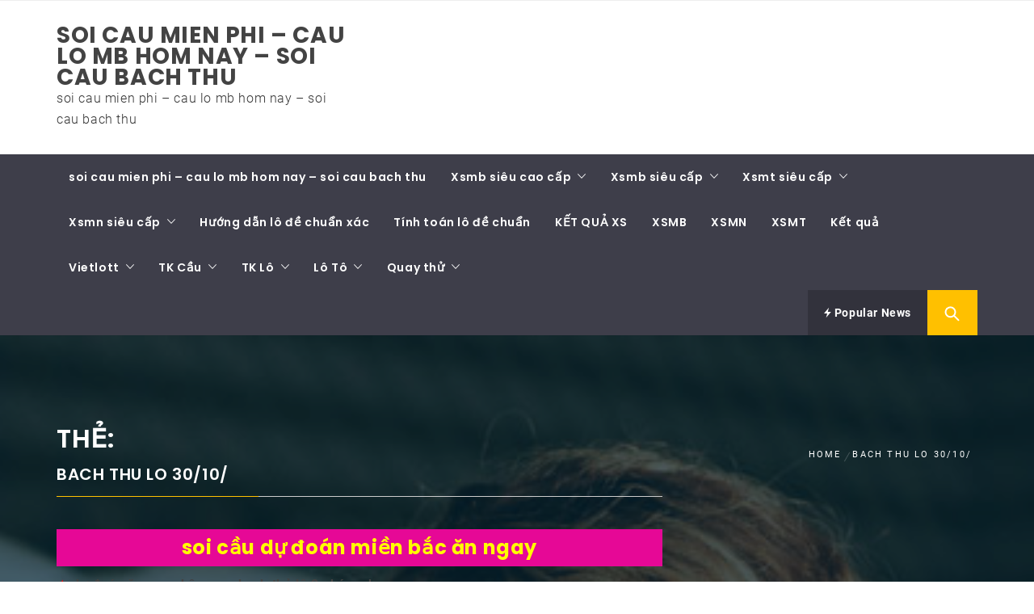

--- FILE ---
content_type: text/html; charset=utf-8
request_url: https://hoidongsoicauxoso.com/tag/bach-thu-lo-30-10/
body_size: 12080
content:
<!DOCTYPE html><html lang="vi"><head><meta charset="UTF-8"><meta name="viewport" content="width=device-width, initial-scale=1.0"><link rel="profile" href="https://gmpg.org/xfn/11"><link rel="pingback" href="https://hoidongsoicauxoso.com/xmlrpc.php"><meta name='robots' content='index, follow, max-image-preview:large, max-snippet:-1, max-video-preview:-1' /><link type="text/css" media="all" href="https://hoidongsoicauxoso.com/wp-content/cache/breeze-minification/css/breeze_a1b7dc3aeb85169122b948dfcfbe42cb.css" rel="stylesheet" /><title>bach thu lo 30/10/</title><meta name="description" content="bach thu lo 30/10/ soi cau mien phi - cau lo mb hom nay - soi cau bach thu" /><link rel="canonical" href="https://hoidongsoicauxoso.com/tag/bach-thu-lo-30-10/" /><meta property="og:locale" content="vi_VN" /><meta property="og:type" content="article" /><meta property="og:title" content="bach thu lo 30/10/" /><meta property="og:description" content="bach thu lo 30/10/ soi cau mien phi - cau lo mb hom nay - soi cau bach thu" /><meta property="og:url" content="https://hoidongsoicauxoso.com/tag/bach-thu-lo-30-10/" /><meta property="og:site_name" content="soi cau mien phi - cau lo mb hom nay - soi cau bach thu" /><meta name="twitter:card" content="summary_large_image" /> <script type="application/ld+json" class="yoast-schema-graph">{"@context":"https://schema.org","@graph":[{"@type":"CollectionPage","@id":"https://hoidongsoicauxoso.com/tag/bach-thu-lo-30-10/","url":"https://hoidongsoicauxoso.com/tag/bach-thu-lo-30-10/","name":"bach thu lo 30/10/","isPartOf":{"@id":"https://hoidongsoicauxoso.com/#website"},"primaryImageOfPage":{"@id":"https://hoidongsoicauxoso.com/tag/bach-thu-lo-30-10/#primaryimage"},"image":{"@id":"https://hoidongsoicauxoso.com/tag/bach-thu-lo-30-10/#primaryimage"},"thumbnailUrl":"https://hoidongsoicauxoso.com/wp-content/uploads/2025/03/images-9.jpg","description":"bach thu lo 30/10/ soi cau mien phi - cau lo mb hom nay - soi cau bach thu","breadcrumb":{"@id":"https://hoidongsoicauxoso.com/tag/bach-thu-lo-30-10/#breadcrumb"},"inLanguage":"vi"},{"@type":"ImageObject","inLanguage":"vi","@id":"https://hoidongsoicauxoso.com/tag/bach-thu-lo-30-10/#primaryimage","url":"https://hoidongsoicauxoso.com/wp-content/uploads/2025/03/images-9.jpg","contentUrl":"https://hoidongsoicauxoso.com/wp-content/uploads/2025/03/images-9.jpg","width":256,"height":197},{"@type":"BreadcrumbList","@id":"https://hoidongsoicauxoso.com/tag/bach-thu-lo-30-10/#breadcrumb","itemListElement":[{"@type":"ListItem","position":1,"name":"Home","item":"https://hoidongsoicauxoso.com/"},{"@type":"ListItem","position":2,"name":"bach thu lo 30/10/"}]},{"@type":"WebSite","@id":"https://hoidongsoicauxoso.com/#website","url":"https://hoidongsoicauxoso.com/","name":"soi cau mien phi - cau lo mb hom nay - soi cau bach thu","description":"soi cau mien phi - cau lo mb hom nay - soi cau bach thu","potentialAction":[{"@type":"SearchAction","target":{"@type":"EntryPoint","urlTemplate":"https://hoidongsoicauxoso.com/?s={search_term_string}"},"query-input":"required name=search_term_string"}],"inLanguage":"vi"}]}</script> <link rel="alternate" type="application/rss+xml" title="D&ograve;ng th&ocirc;ng tin soi cau mien phi - cau lo mb hom nay - soi cau bach thu &raquo;" href="https://hoidongsoicauxoso.com/feed/" /><link rel="alternate" type="application/rss+xml" title="D&ograve;ng ph&#7843;n h&#7891;i soi cau mien phi - cau lo mb hom nay - soi cau bach thu &raquo;" href="https://hoidongsoicauxoso.com/comments/feed/" /><link rel="alternate" type="application/rss+xml" title="D&ograve;ng th&ocirc;ng tin cho Th&#7867; soi cau mien phi - cau lo mb hom nay - soi cau bach thu &raquo; bach thu lo 30/10/" href="https://hoidongsoicauxoso.com/tag/bach-thu-lo-30-10/feed/" /> <script type="text/javascript">/*  */
window._wpemojiSettings = {"baseUrl":"https:\/\/s.w.org\/images\/core\/emoji\/14.0.0\/72x72\/","ext":".png","svgUrl":"https:\/\/s.w.org\/images\/core\/emoji\/14.0.0\/svg\/","svgExt":".svg","source":{"concatemoji":"https:\/\/hoidongsoicauxoso.com\/wp-includes\/js\/wp-emoji-release.min.js?ver=6.4.7"}};
/*! This file is auto-generated */
!function(i,n){var o,s,e;function c(e){try{var t={supportTests:e,timestamp:(new Date).valueOf()};sessionStorage.setItem(o,JSON.stringify(t))}catch(e){}}function p(e,t,n){e.clearRect(0,0,e.canvas.width,e.canvas.height),e.fillText(t,0,0);var t=new Uint32Array(e.getImageData(0,0,e.canvas.width,e.canvas.height).data),r=(e.clearRect(0,0,e.canvas.width,e.canvas.height),e.fillText(n,0,0),new Uint32Array(e.getImageData(0,0,e.canvas.width,e.canvas.height).data));return t.every(function(e,t){return e===r[t]})}function u(e,t,n){switch(t){case"flag":return n(e,"\ud83c\udff3\ufe0f\u200d\u26a7\ufe0f","\ud83c\udff3\ufe0f\u200b\u26a7\ufe0f")?!1:!n(e,"\ud83c\uddfa\ud83c\uddf3","\ud83c\uddfa\u200b\ud83c\uddf3")&&!n(e,"\ud83c\udff4\udb40\udc67\udb40\udc62\udb40\udc65\udb40\udc6e\udb40\udc67\udb40\udc7f","\ud83c\udff4\u200b\udb40\udc67\u200b\udb40\udc62\u200b\udb40\udc65\u200b\udb40\udc6e\u200b\udb40\udc67\u200b\udb40\udc7f");case"emoji":return!n(e,"\ud83e\udef1\ud83c\udffb\u200d\ud83e\udef2\ud83c\udfff","\ud83e\udef1\ud83c\udffb\u200b\ud83e\udef2\ud83c\udfff")}return!1}function f(e,t,n){var r="undefined"!=typeof WorkerGlobalScope&&self instanceof WorkerGlobalScope?new OffscreenCanvas(300,150):i.createElement("canvas"),a=r.getContext("2d",{willReadFrequently:!0}),o=(a.textBaseline="top",a.font="600 32px Arial",{});return e.forEach(function(e){o[e]=t(a,e,n)}),o}function t(e){var t=i.createElement("script");t.src=e,t.defer=!0,i.head.appendChild(t)}"undefined"!=typeof Promise&&(o="wpEmojiSettingsSupports",s=["flag","emoji"],n.supports={everything:!0,everythingExceptFlag:!0},e=new Promise(function(e){i.addEventListener("DOMContentLoaded",e,{once:!0})}),new Promise(function(t){var n=function(){try{var e=JSON.parse(sessionStorage.getItem(o));if("object"==typeof e&&"number"==typeof e.timestamp&&(new Date).valueOf()<e.timestamp+604800&&"object"==typeof e.supportTests)return e.supportTests}catch(e){}return null}();if(!n){if("undefined"!=typeof Worker&&"undefined"!=typeof OffscreenCanvas&&"undefined"!=typeof URL&&URL.createObjectURL&&"undefined"!=typeof Blob)try{var e="postMessage("+f.toString()+"("+[JSON.stringify(s),u.toString(),p.toString()].join(",")+"));",r=new Blob([e],{type:"text/javascript"}),a=new Worker(URL.createObjectURL(r),{name:"wpTestEmojiSupports"});return void(a.onmessage=function(e){c(n=e.data),a.terminate(),t(n)})}catch(e){}c(n=f(s,u,p))}t(n)}).then(function(e){for(var t in e)n.supports[t]=e[t],n.supports.everything=n.supports.everything&&n.supports[t],"flag"!==t&&(n.supports.everythingExceptFlag=n.supports.everythingExceptFlag&&n.supports[t]);n.supports.everythingExceptFlag=n.supports.everythingExceptFlag&&!n.supports.flag,n.DOMReady=!1,n.readyCallback=function(){n.DOMReady=!0}}).then(function(){return e}).then(function(){var e;n.supports.everything||(n.readyCallback(),(e=n.source||{}).concatemoji?t(e.concatemoji):e.wpemoji&&e.twemoji&&(t(e.twemoji),t(e.wpemoji)))}))}((window,document),window._wpemojiSettings);
/*  */</script> <script type="text/javascript" id="breeze-prefetch-js-extra">/*  */
var breeze_prefetch = {"local_url":"https:\/\/hoidongsoicauxoso.com","ignore_remote_prefetch":"1","ignore_list":["\/","\/page\/(.)","\/wp-admin\/"]};
/*  */</script> <script type="text/javascript" src="https://hoidongsoicauxoso.com/wp-content/plugins/breeze/assets/js/js-front-end/breeze-prefetch-links.min.js?ver=2.1.6" id="breeze-prefetch-js"></script> <script type="text/javascript" src="https://hoidongsoicauxoso.com/wp-includes/js/jquery/jquery.min.js?ver=3.7.1" id="jquery-core-js"></script> <script type="text/javascript" src="https://hoidongsoicauxoso.com/wp-includes/js/jquery/jquery-migrate.min.js?ver=3.4.1" id="jquery-migrate-js"></script> <link rel="https://api.w.org/" href="https://hoidongsoicauxoso.com/wp-json/" /><link rel="alternate" type="application/json" href="https://hoidongsoicauxoso.com/wp-json/wp/v2/tags/4637" /><link rel="EditURI" type="application/rsd+xml" title="RSD" href="https://hoidongsoicauxoso.com/xmlrpc.php?rsd" /><meta name="generator" content="WordPress 6.4.7" /> <script async src="https://hoidongsoicauxoso.com/wp-content/uploads/breeze/google/gtag.js?id=G-Q939EFJYFJ"></script> <script>window.dataLayer = window.dataLayer || [];
			function gtag(){dataLayer.push(arguments);}
			gtag('js', new Date());
			gtag('config', 'G-Q939EFJYFJ');</script> <link rel="icon" href="https://hoidongsoicauxoso.com/wp-content/uploads/2025/08/246x0w-150x150.jpg" sizes="32x32" /><link rel="icon" href="https://hoidongsoicauxoso.com/wp-content/uploads/2025/08/246x0w.jpg" sizes="192x192" /><link rel="apple-touch-icon" href="https://hoidongsoicauxoso.com/wp-content/uploads/2025/08/246x0w.jpg" /><meta name="msapplication-TileImage" content="https://hoidongsoicauxoso.com/wp-content/uploads/2025/08/246x0w.jpg" /></head><body class="archive tag tag-bach-thu-lo-30-10 tag-4637 wp-embed-responsive group-blog hfeed right-sidebar "><div id="page" class="site site-bg full-screen-layout"> <a class="skip-link screen-reader-text" href="#main">Skip to content</a><header id="masthead" class="site-header site-header-second" role="banner"><div class="top-bar hidden-xs hidden-sm visible"><div class="container"><div class="pull-left"><div class="social-icons "></div></div><div class="pull-right"></div></div></div><div class="header-middle"><div class="container"><div class="row"><div class="col-sm-4"><div class="site-branding"> <span class="site-title"> <a href="https://hoidongsoicauxoso.com/" rel="home"> soi cau mien phi &#8211; cau lo mb hom nay &#8211; soi cau bach thu </a> </span><p class="site-description">soi cau mien phi &#8211; cau lo mb hom nay &#8211; soi cau bach thu</p></div></div></div></div></div><div class="top-header secondary-bgcolor"><div class="container"><nav id="site-navigation" class="main-navigation" role="navigation"> <a href="javascript:void(0)" id="nav-toggle" class="offcanvas-nav-toggle offcanvas-toggle" aria-controls="primary-menu" aria-expanded="false"> <span class="screen-reader-text">Primary Menu</span> <span class="icon-bar top"></span> <span class="icon-bar middle"></span> <span class="icon-bar bottom"></span> </a><div class="hidden-sm hidden-xs visible"><div class="menu"><ul id="primary-menu" class="menu"><li id="menu-item-16736" class="menu-item menu-item-type-post_type menu-item-object-page menu-item-home menu-item-16736"><a href="https://hoidongsoicauxoso.com/trang-chu/">soi cau mien phi &ndash; cau lo mb hom nay &ndash; soi cau bach thu</a></li><li id="menu-item-17277" class="menu-item menu-item-type-taxonomy menu-item-object-category menu-item-has-children menu-item-17277"><a href="https://hoidongsoicauxoso.com/xsmb-sieu-cao-cap/">Xsmb si&ecirc;u cao c&acirc;&#769;p</a><ul class="sub-menu"><li id="menu-item-16977" class="menu-item menu-item-type-post_type menu-item-object-page menu-item-16977"><a href="https://hoidongsoicauxoso.com/cau-chuan-du-doan-bach-thu-lo-2-nhay-mb-hom-nay/">soi chu&#7849;n d&#7921; &#273;o&aacute;n b&#7841;ch th&#7911; l&ocirc; 2 nh&aacute;y mb h&ocirc;m nay</a></li><li id="menu-item-16703" class="menu-item menu-item-type-post_type menu-item-object-page menu-item-16703"><a href="https://hoidongsoicauxoso.com/cau-chuan-du-doan-vip-cap-3-cang-vip-mb-hom-nay/">c&#7847;u chu&#7849;n d&#7921; &#273;o&aacute;n v&iacute;p c&#7863;p 3 c&agrave;ng v&iacute;p mb h&ocirc;m nay</a></li><li id="menu-item-16706" class="menu-item menu-item-type-post_type menu-item-object-page menu-item-16706"><a href="https://hoidongsoicauxoso.com/cau-chuan-du-doan-vip-dan-lo-10-con-mb-hom-nay/">c&#7847;u chu&#7849;n d&#7921; &#273;o&aacute;n v&iacute;p l&ocirc; 10 con mb h&ocirc;m nay</a></li><li id="menu-item-16709" class="menu-item menu-item-type-post_type menu-item-object-page menu-item-16709"><a href="https://hoidongsoicauxoso.com/cau-chuan-du-doan-vip-de-4-con-mien-bac-hom-nay/">c&#7847;u chu&#7849;n d&#7921; &#273;o&aacute;n v&iacute;p &#273;&#7873; 4 con mb h&ocirc;m nay</a></li><li id="menu-item-17156" class="menu-item menu-item-type-post_type menu-item-object-page menu-item-17156"><a href="https://hoidongsoicauxoso.com/cau-chuan-du-doan-vip-de-6-con-mien-bac-hom-nay/">c&#7847;u chu&#7849;n d&#7921; &#273;o&aacute;n v&iacute;p &#273;&#7873; 6 con mb h&ocirc;m nay</a></li><li id="menu-item-17155" class="menu-item menu-item-type-post_type menu-item-object-page menu-item-17155"><a href="https://hoidongsoicauxoso.com/cau-chuan-du-doan-vip-de-8-con-mien-bac-hom-nay/">c&#7847;u chu&#7849;n d&#7921; &#273;o&aacute;n v&iacute;p &#273;&#7873; 8 con mb h&ocirc;m nay</a></li><li id="menu-item-17154" class="menu-item menu-item-type-post_type menu-item-object-page menu-item-17154"><a href="https://hoidongsoicauxoso.com/cau-chuan-du-doan-vip-de-10-con-mien-bac-hom-nay/">c&#7847;u chu&#7849;n d&#7921; &#273;o&aacute;n v&iacute;p &#273;&#7873; 10 con mb h&ocirc;m nay</a></li><li id="menu-item-16710" class="menu-item menu-item-type-post_type menu-item-object-page menu-item-16710"><a href="https://hoidongsoicauxoso.com/cau-chuan-du-doan-vip-de-bach-thu-mien-bac-hom-nay/">c&#7847;u chu&#7849;n d&#7921; &#273;o&aacute;n v&iacute;p &#273;&#7873; b&#7841;ch th&#7911; mb h&ocirc;m nay</a></li><li id="menu-item-16711" class="menu-item menu-item-type-post_type menu-item-object-page menu-item-16711"><a href="https://hoidongsoicauxoso.com/cau-chuan-du-doan-vip-de-dau-duoi-mien-bac-hom-nay/">c&#7847;u chu&#7849;n d&#7921; &#273;o&aacute;n v&iacute;p &#273;&#7873; &#273;&#7847;u &#273;u&ocirc;i mb h&ocirc;m nay</a></li><li id="menu-item-16712" class="menu-item menu-item-type-post_type menu-item-object-page menu-item-16712"><a href="https://hoidongsoicauxoso.com/cau-chuan-du-doan-vip-de-song-thu-mb-hom-nay/">d&#7921; &#273;o&aacute;n v&iacute;p &#273;&#7873; song th&#7911; mb h&ocirc;m nay</a></li><li id="menu-item-16717" class="menu-item menu-item-type-post_type menu-item-object-page menu-item-16717"><a href="https://hoidongsoicauxoso.com/cau-chuan-du-doan-vip-lo-4-con-mien-bac-hom-nay/">c&#7847;u chu&#7849;n d&#7921; &#273;o&aacute;n v&iacute;p l&ocirc; 4 con mb h&ocirc;m nay</a></li><li id="menu-item-16718" class="menu-item menu-item-type-post_type menu-item-object-page menu-item-16718"><a href="https://hoidongsoicauxoso.com/cau-chuan-du-doan-vip-lo-6-con-mien-bac-hom-nay/">c&#7847;u chu&#7849;n d&#7921; &#273;o&aacute;n v&iacute;p l&ocirc; 6 con mb h&ocirc;m nay</a></li><li id="menu-item-16719" class="menu-item menu-item-type-post_type menu-item-object-page menu-item-16719"><a href="https://hoidongsoicauxoso.com/cau-chuan-du-doan-vip-lo-8-con-mien-bac-hom-nay/">c&#7847;u chu&#7849;n d&#7921; &#273;o&aacute;n v&iacute;p l&ocirc; 8 con mb h&ocirc;m nay</a></li></ul></li><li id="menu-item-17278" class="menu-item menu-item-type-taxonomy menu-item-object-category menu-item-has-children menu-item-17278"><a href="https://hoidongsoicauxoso.com/xsmb-sieu-cap/">Xsmb si&ecirc;u c&acirc;&#769;p</a><ul class="sub-menu"><li id="menu-item-16720" class="menu-item menu-item-type-post_type menu-item-object-page menu-item-16720"><a href="https://hoidongsoicauxoso.com/cau-chuan-du-doan-vip-lo-bach-thu-kep-mb-hom-nay/">c&#7847;u chu&#7849;n d&#7921; &#273;o&aacute;n v&iacute;p l&ocirc; b&#7841;ch th&#7911; k&eacute;p mb h&ocirc;m nay</a></li><li id="menu-item-16721" class="menu-item menu-item-type-post_type menu-item-object-page menu-item-16721"><a href="https://hoidongsoicauxoso.com/cau-chuan-du-doan-vip-lo-bach-thu-mien-bac-hom-nay/">c&#7847;u chu&#7849;n d&#7921; &#273;o&aacute;n v&iacute;p l&ocirc; b&#7841;ch th&#7911; mb h&ocirc;m nay</a></li><li id="menu-item-16722" class="menu-item menu-item-type-post_type menu-item-object-page menu-item-16722"><a href="https://hoidongsoicauxoso.com/cau-chuan-du-doan-vip-lo-song-thu-kep-mb-hom-nay/">c&#7847;u chu&#7849;n d&#7921; &#273;o&aacute;n v&iacute;p l&ocirc; song th&#7911; k&eacute;p mb h&ocirc;m nay</a></li><li id="menu-item-16723" class="menu-item menu-item-type-post_type menu-item-object-page menu-item-16723"><a href="https://hoidongsoicauxoso.com/cau-chuan-du-doan-vip-lo-song-thu-mb-hom-nay/">c&#7847;u chu&#7849;n d&#7921; &#273;o&aacute;n v&iacute;p l&ocirc; song th&#7911; mb h&ocirc;m nay</a></li><li id="menu-item-16730" class="menu-item menu-item-type-post_type menu-item-object-page menu-item-16730"><a href="https://hoidongsoicauxoso.com/cau-chuan-du-doan-vip-vip-3-cang-mb-hom-nay/">c&#7847;u chu&#7849;n d&#7921; &#273;o&aacute;n v&iacute;p v&iacute;p 3 c&agrave;ng mb h&ocirc;m nay</a></li><li id="menu-item-16731" class="menu-item menu-item-type-post_type menu-item-object-page menu-item-16731"><a href="https://hoidongsoicauxoso.com/cau-chuan-du-doan-vip-xien-2-lo-mb-hom-nay/">c&#7847;u chu&#7849;n d&#7921; &#273;o&aacute;n v&iacute;p xi&ecirc;n 2 l&ocirc; mb h&ocirc;m nay</a></li><li id="menu-item-16732" class="menu-item menu-item-type-post_type menu-item-object-page menu-item-16732"><a href="https://hoidongsoicauxoso.com/cau-chuan-du-doan-vip-xien-3-lo-mb-hom-nay/">c&#7847;u chu&#7849;n d&#7921; &#273;o&aacute;n v&iacute;p xi&ecirc;n 3 l&ocirc; mb h&ocirc;m nay</a></li><li id="menu-item-16733" class="menu-item menu-item-type-post_type menu-item-object-page menu-item-16733"><a href="https://hoidongsoicauxoso.com/cau-chuan-du-doan-vip-xien-4-lo-mb-hom-nay/">c&#7847;u chu&#7849;n d&#7921; &#273;o&aacute;n v&iacute;p xi&ecirc;n 4 l&ocirc; mb h&ocirc;m nay</a></li></ul></li><li id="menu-item-17280" class="menu-item menu-item-type-taxonomy menu-item-object-category menu-item-has-children menu-item-17280"><a href="https://hoidongsoicauxoso.com/xsmt-sieu-cap/">Xsmt si&ecirc;u c&acirc;&#769;p</a><ul class="sub-menu"><li id="menu-item-16702" class="menu-item menu-item-type-post_type menu-item-object-page menu-item-16702"><a href="https://hoidongsoicauxoso.com/cau-chuan-du-doan-vip-bao-lo-mt-hom-nay/">c&#7847;u chu&#7849;n d&#7921; &#273;o&aacute;n v&iacute;p bao l&ocirc; mt h&ocirc;m nay</a></li><li id="menu-item-16705" class="menu-item menu-item-type-post_type menu-item-object-page menu-item-16705"><a href="https://hoidongsoicauxoso.com/cau-chuan-du-doan-vip-cap-xiu-chu-mt-hom-nay/">c&#7847;u chu&#7849;n d&#7921; &#273;o&aacute;n v&iacute;p c&#7863;p x&iacute;u ch&#7911; mt h&ocirc;m nay</a></li><li id="menu-item-16708" class="menu-item menu-item-type-post_type menu-item-object-page menu-item-16708"><a href="https://hoidongsoicauxoso.com/cau-chuan-du-doan-vip-dac-biet-mien-trung-hom-nay/">c&#7847;u chu&#7849;n d&#7921; &#273;o&aacute;n v&iacute;p &#273;&#7863;c bi&#7879;t mt h&ocirc;m nay</a></li><li id="menu-item-16714" class="menu-item menu-item-type-post_type menu-item-object-page menu-item-16714"><a href="https://hoidongsoicauxoso.com/cau-chuan-du-doan-vip-giai-8-mt-hom-nay/">c&#7847;u chu&#7849;n d&#7921; &#273;o&aacute;n v&iacute;p gi&#7843;i 8 mt h&ocirc;m nay</a></li><li id="menu-item-16716" class="menu-item menu-item-type-post_type menu-item-object-page menu-item-16716"><a href="https://hoidongsoicauxoso.com/cau-chuan-du-doan-vip-lo-3-mien-trung-hom-nay/">c&#7847;u chu&#7849;n d&#7921; &#273;o&aacute;n v&iacute;p l&ocirc; 3 s&#7889; mt h&ocirc;m nay</a></li><li id="menu-item-16725" class="menu-item menu-item-type-post_type menu-item-object-page menu-item-16725"><a href="https://hoidongsoicauxoso.com/cau-chuan-du-doan-vip-dau-duoi-giai-8-mt-hom-nay/">c&#7847;u chu&#7849;n d&#7921; &#273;o&aacute;n v&iacute;p s&#7899; &#273;&#7847;u &#273;u&ocirc;i gi&#7843;i 8 mt h&ocirc;m nay</a></li><li id="menu-item-16727" class="menu-item menu-item-type-post_type menu-item-object-page menu-item-16727"><a href="https://hoidongsoicauxoso.com/cau-chuan-du-doan-vip-dau-duoi-giai-dac-biet-mt-hom-nay/">d&#7921; &#273;o&aacute;n chu&#7849;n s&#7899; &#273;&#7847;u &#273;u&ocirc;i gi&#7843;i &#273;&#7863;c bi&#7879;t mt h&ocirc;m nay</a></li><li id="menu-item-16729" class="menu-item menu-item-type-post_type menu-item-object-page menu-item-16729"><a href="https://hoidongsoicauxoso.com/cau-chuan-du-doan-vip-song-thu-lo-mt-hom-nay/">c&#7847;u chu&#7849;n d&#7921; &#273;o&aacute;n v&iacute;p song th&#7911; l&ocirc; mt h&ocirc;m nay</a></li><li id="menu-item-16735" class="menu-item menu-item-type-post_type menu-item-object-page menu-item-16735"><a href="https://hoidongsoicauxoso.com/cau-chuan-du-doan-vip-xiu-chu-mt-hom-nay/">c&#7847;u chu&#7849;n d&#7921; &#273;o&aacute;n v&iacute;p x&iacute;u ch&#7911; mt h&ocirc;m nay</a></li></ul></li><li id="menu-item-17279" class="menu-item menu-item-type-taxonomy menu-item-object-category menu-item-has-children menu-item-17279"><a href="https://hoidongsoicauxoso.com/xsmn-sieu-cap/">Xsmn si&ecirc;u c&acirc;&#769;p</a><ul class="sub-menu"><li id="menu-item-16701" class="menu-item menu-item-type-post_type menu-item-object-page menu-item-16701"><a href="https://hoidongsoicauxoso.com/cau-chuan-du-doan-vip-bao-lo-mn-hom-nay/">c&#7847;u chu&#7849;n d&#7921; &#273;o&aacute;n v&iacute;p bao l&ocirc; mn h&ocirc;m nay</a></li><li id="menu-item-16704" class="menu-item menu-item-type-post_type menu-item-object-page menu-item-16704"><a href="https://hoidongsoicauxoso.com/cau-chuan-du-doan-vip-cap-xiu-chu-mn-hom-nay/">c&#7847;u chu&#7849;n d&#7921; &#273;o&aacute;n v&iacute;p c&#7863;p x&iacute;u ch&#7911; mn h&ocirc;m nay</a></li><li id="menu-item-16707" class="menu-item menu-item-type-post_type menu-item-object-page menu-item-16707"><a href="https://hoidongsoicauxoso.com/cau-chuan-du-doan-vip-dac-biet-mn-hom-nay/">c&#7847;u chu&#7849;n d&#7921; &#273;o&aacute;n v&iacute;p &#273;&#7863;c bi&#7879;t mn h&ocirc;m nay</a></li><li id="menu-item-16713" class="menu-item menu-item-type-post_type menu-item-object-page menu-item-16713"><a href="https://hoidongsoicauxoso.com/cau-chuan-du-doan-vip-giai-8-mn-hom-nay/">c&#7847;u chu&#7849;n d&#7921; &#273;o&aacute;n v&iacute;p gi&#7843;i 8 mn h&ocirc;m nay</a></li><li id="menu-item-16715" class="menu-item menu-item-type-post_type menu-item-object-page menu-item-16715"><a href="https://hoidongsoicauxoso.com/cau-chuan-du-doan-vip-lo-3-mien-nam-hom-nay/">c&#7847;u chu&#7849;n d&#7921; &#273;o&aacute;n v&iacute;p l&ocirc; 3 s&#7889; mn h&ocirc;m nay</a></li><li id="menu-item-16724" class="menu-item menu-item-type-post_type menu-item-object-page menu-item-16724"><a href="https://hoidongsoicauxoso.com/cau-chuan-du-doan-vip-dau-duoi-giai-8-mn-hom-nay/">c&#7847;u chu&#7849;n d&#7921; &#273;o&aacute;n v&iacute;p s&#7899; &#273;&#7847;u &#273;u&ocirc;i gi&#7843;i 8 mn h&ocirc;m nay</a></li><li id="menu-item-16726" class="menu-item menu-item-type-post_type menu-item-object-page menu-item-16726"><a href="https://hoidongsoicauxoso.com/cau-chuan-du-doan-vip-dau-duoi-giai-dac-biet-mn-hom-nay/">d&#7921; &#273;o&aacute;n v&iacute;p s&#7899; &#273;&#7847;u &#273;u&ocirc;i gi&#7843;i &#273;&#7863;c bi&#7879;t mn h&ocirc;m nay</a></li><li id="menu-item-16728" class="menu-item menu-item-type-post_type menu-item-object-page menu-item-16728"><a href="https://hoidongsoicauxoso.com/cau-chuan-du-doan-vip-song-thu-lo-mn-hom-nay/">c&#7847;u chu&#7849;n d&#7921; &#273;o&aacute;n v&iacute;p song th&#7911; l&ocirc; mn h&ocirc;m nay</a></li><li id="menu-item-16734" class="menu-item menu-item-type-post_type menu-item-object-page menu-item-16734"><a href="https://hoidongsoicauxoso.com/cau-chuan-du-doan-vip-xiu-chu-mn-hom-nay/">c&#7847;u chu&#7849;n d&#7921; &#273;o&aacute;n v&iacute;p x&iacute;u ch&#7911; mn h&ocirc;m nay</a></li></ul></li><li id="menu-item-17275" class="menu-item menu-item-type-taxonomy menu-item-object-category menu-item-17275"><a href="https://hoidongsoicauxoso.com/huong-da%cc%83n-lo-de-chua%cc%89n-xac/">H&#432;&#417;&#769;ng d&acirc;&#771;n l&ocirc; &#273;&ecirc;&#768; chu&acirc;&#777;n xa&#769;c</a></li><li id="menu-item-17276" class="menu-item menu-item-type-taxonomy menu-item-object-category menu-item-17276"><a href="https://hoidongsoicauxoso.com/tinh-toan-lo-de-chua%cc%89n/">Ti&#769;nh toa&#769;n l&ocirc; &#273;&ecirc;&#768; chu&acirc;&#777;n</a></li><li id="menu-item-16959" class="menu-item menu-item-type-post_type menu-item-object-post menu-item-16959"><a href="https://hoidongsoicauxoso.com/ket-qua-xs/">K&#7870;T QU&#7842; XS</a></li><li id="menu-item-18260" class="menu-item menu-item-type-post_type menu-item-object-post menu-item-18260"><a href="https://hoidongsoicauxoso.com/xsmb-sxmb-ket-qua-xo-so-mien-bac-hom-nay-kqxsmb/">XSMB</a></li><li id="menu-item-18261" class="menu-item menu-item-type-post_type menu-item-object-post menu-item-18261"><a href="https://hoidongsoicauxoso.com/xsmn-xo-so-mien-nam-ket-qua-xo-so-mien-nam-sxmn/">XSMN</a></li><li id="menu-item-18262" class="menu-item menu-item-type-post_type menu-item-object-post menu-item-18262"><a href="https://hoidongsoicauxoso.com/xsmt-sxmt-ket-qua-xo-so-mien-trung-xs-mien-trung/">XSMT</a></li><li id="menu-item-18263" class="menu-item menu-item-type-post_type menu-item-object-post menu-item-18263"><a href="https://hoidongsoicauxoso.com/kqxs-xo-so-tuong-thuat-ket-qua-xo-so-3-mien-hom-nay/">K&#7871;t qu&#7843;</a></li><li id="menu-item-18264" class="menu-item menu-item-type-post_type menu-item-object-post menu-item-has-children menu-item-18264"><a href="https://hoidongsoicauxoso.com/vietlott-ket-qua-xo-so-vietlott-hom-nay/">Vietlott</a><ul class="sub-menu"><li id="menu-item-18265" class="menu-item menu-item-type-post_type menu-item-object-post menu-item-18265"><a href="https://hoidongsoicauxoso.com/xs-mega-ket-qua-xs-mega-6-45/">XS Mega 6/45</a></li><li id="menu-item-18266" class="menu-item menu-item-type-post_type menu-item-object-post menu-item-18266"><a href="https://hoidongsoicauxoso.com/xo-so-max-4d/">XS Max 4D</a></li><li id="menu-item-18267" class="menu-item menu-item-type-post_type menu-item-object-post menu-item-18267"><a href="https://hoidongsoicauxoso.com/xs-power-ket-qua-xs-power-6-55-xo-so-power/">Power 6/55</a></li><li id="menu-item-18268" class="menu-item menu-item-type-post_type menu-item-object-post menu-item-18268"><a href="https://hoidongsoicauxoso.com/ket-qua-xo-so-max-3d/">XS Max 3D</a></li></ul></li><li id="menu-item-18269" class="menu-item menu-item-type-post_type menu-item-object-post menu-item-has-children menu-item-18269"><a href="https://hoidongsoicauxoso.com/soi-cau-bach-thu-tk-cau-xsmb/">TK C&#7847;u</a><ul class="sub-menu"><li id="menu-item-18270" class="menu-item menu-item-type-post_type menu-item-object-post menu-item-18270"><a href="https://hoidongsoicauxoso.com/soi-cau-bach-thu-tk-cau-xsmb/">TK C&#7847;u B&#7841;ch th&#7911; (MB</a></li><li id="menu-item-18271" class="menu-item menu-item-type-post_type menu-item-object-post menu-item-18271"><a href="https://hoidongsoicauxoso.com/cau-lat-lien-tuc/">L&#7853;t li&ecirc;n t&#7909;c (MB)</a></li><li id="menu-item-18272" class="menu-item menu-item-type-post_type menu-item-object-post menu-item-18272"><a href="https://hoidongsoicauxoso.com/cau-ve-ca-cap/">V&#7873; c&#7843; c&#7863;p (MB)</a></li><li id="menu-item-18273" class="menu-item menu-item-type-post_type menu-item-object-post menu-item-18273"><a href="https://hoidongsoicauxoso.com/cau-ve-nhieu-nhay/">V&#7873; nhi&#7873;u nh&aacute;y (MB)</a></li><li id="menu-item-18274" class="menu-item menu-item-type-post_type menu-item-object-post menu-item-18274"><a href="https://hoidongsoicauxoso.com/cau-mien-nam/">C&#7847;u mi&#7873;n Nam</a></li><li id="menu-item-18275" class="menu-item menu-item-type-post_type menu-item-object-post menu-item-18275"><a href="https://hoidongsoicauxoso.com/cau-mien-trung/">C&#7847;u mi&#7873;n Trung</a></li></ul></li><li id="menu-item-18276" class="menu-item menu-item-type-post_type menu-item-object-post menu-item-has-children menu-item-18276"><a href="https://hoidongsoicauxoso.com/thong-ke-lo-gan-xsmb/">TK L&ocirc;</a><ul class="sub-menu"><li id="menu-item-18277" class="menu-item menu-item-type-post_type menu-item-object-post menu-item-18277"><a href="https://hoidongsoicauxoso.com/thong-ke-lo-gan-xsmb/">L&ocirc; gan</a></li><li id="menu-item-18278" class="menu-item menu-item-type-post_type menu-item-object-post menu-item-18278"><a href="https://hoidongsoicauxoso.com/thong-ke-lo-xien/">L&ocirc; xi&ecirc;n</a></li><li id="menu-item-18279" class="menu-item menu-item-type-post_type menu-item-object-post menu-item-18279"><a href="https://hoidongsoicauxoso.com/thong-ke-lo-kep/">L&ocirc; k&eacute;p</a></li><li id="menu-item-18280" class="menu-item menu-item-type-post_type menu-item-object-post menu-item-18280"><a href="https://hoidongsoicauxoso.com/thong-ke-theo-dau/">TK &#273;&#7847;u</a></li><li id="menu-item-18281" class="menu-item menu-item-type-post_type menu-item-object-post menu-item-18281"><a href="https://hoidongsoicauxoso.com/thong-ke-theo-duoi/">TK &#273;u&ocirc;i</a></li><li id="menu-item-18282" class="menu-item menu-item-type-post_type menu-item-object-post menu-item-18282"><a href="https://hoidongsoicauxoso.com/thong-ke-giai-dac-biet/">TK gi&#7843;i &#273;&#7863;c bi&#7879;t</a></li><li id="menu-item-18283" class="menu-item menu-item-type-post_type menu-item-object-post menu-item-18283"><a href="https://hoidongsoicauxoso.com/thong-ke-tan-suat/">TK l&#7847;n xu&#7845;t hi&#7879;n</a></li><li id="menu-item-18284" class="menu-item menu-item-type-post_type menu-item-object-post menu-item-18284"><a href="https://hoidongsoicauxoso.com/thong-ke-00-99/">TK 00-99</a></li></ul></li><li id="menu-item-18285" class="menu-item menu-item-type-post_type menu-item-object-post menu-item-has-children menu-item-18285"><a href="https://hoidongsoicauxoso.com/ket-qua-lo-to-mien-bac/">L&ocirc; T&ocirc;</a><ul class="sub-menu"><li id="menu-item-18286" class="menu-item menu-item-type-post_type menu-item-object-post menu-item-18286"><a href="https://hoidongsoicauxoso.com/ket-qua-lo-to-mien-bac/">L&ocirc; t&ocirc; mi&#7873;n B&#7855;c</a></li><li id="menu-item-18287" class="menu-item menu-item-type-post_type menu-item-object-post menu-item-18287"><a href="https://hoidongsoicauxoso.com/ket-qua-lo-to-mien-nam/">L&ocirc; t&ocirc; mi&#7873;n Nam</a></li><li id="menu-item-18288" class="menu-item menu-item-type-post_type menu-item-object-post menu-item-18288"><a href="https://hoidongsoicauxoso.com/ket-qua-lo-to-mien-trung/">L&ocirc; t&ocirc; mi&#7873;n Trung</a></li></ul></li><li id="menu-item-18289" class="menu-item menu-item-type-post_type menu-item-object-post menu-item-has-children menu-item-18289"><a href="https://hoidongsoicauxoso.com/quay-thu-xo-so/">Quay th&#7917;</a><ul class="sub-menu"><li id="menu-item-18290" class="menu-item menu-item-type-post_type menu-item-object-post menu-item-18290"><a href="https://hoidongsoicauxoso.com/quay-thu-xo-so-mien-bac/">Quay th&#7917; XSMB</a></li><li id="menu-item-18291" class="menu-item menu-item-type-post_type menu-item-object-post menu-item-18291"><a href="https://hoidongsoicauxoso.com/quay-thu-xo-so-mien-trung/">Quay th&#7917; XSMT</a></li><li id="menu-item-18292" class="menu-item menu-item-type-post_type menu-item-object-post menu-item-18292"><a href="https://hoidongsoicauxoso.com/quay-thu-xo-so-mien-nam/">Quay th&#7917; XSMN</a></li></ul></li></ul></div></div></nav><div class="pull-right"><ul class="right-nav"><li> <a href="javascript:void(0)" class="skip-link-trending-start-1"></a> <a href="javascript:void(0)" class="skip-link-trending-start-2"></a> <a data-toggle="collapse" href="#trendingCollapse" aria-expanded="false" aria-controls="trendingCollapse" class="primary-bgcolor trending-news collapsed"> <i class="twp-icon ion-flash"></i> Popular News </a></li><li> <span class="search-btn-wrapper"> <a href="javascript:void(0)" class="skip-link-search-button-1"> <a href="javascript:void(0)" class="skip-link-search-button"> <a href="javascript:void(0)" class="search-button alt-bgcolor"> <span class="search-icon" aria-hidden="true"></span> </a> </span></li></ul></div></div><div class="search-box alt-bordercolor"><form role="search" method="get" class="search-form" action="https://hoidongsoicauxoso.com/"> <label> <span class="screen-reader-text">T&igrave;m ki&#7871;m cho:</span> <input type="search" class="search-field" placeholder="T&igrave;m ki&#7871;m &hellip;" value="" name="s" /> </label> <input type="submit" class="search-submit" value="T&igrave;m ki&#7871;m" /></form> <a class="search-box-render screen-reader-text" href="javascript:void(0)"></a></div><div class="collapse primary-bgcolor" id="trendingCollapse"><div class="container pt-20 pb-20 pt-md-40"><div class="row"><div class="col-md-4"><article class="article-list"><div class="article-image"> <a href="https://hoidongsoicauxoso.com/soi-cau-7777-xsmb-du-doan-rong-bach-kim-7777-ngay-28-08-2025/" class="theme-image-size theme-image-small"> <img loading="lazy" src="https://hoidongsoicauxoso.com/wp-content/themes/magazine-prime/images/no-image.jpg" alt="Soi c&#7847;u 7777 XSMB &ndash; D&#7921; &#273;o&aacute;n r&#7891;ng b&#7841;ch kim 7777 ng&agrave;y 28/08/2025"> </a></div><div class="article-body"><div class="post-meta"> <span class="posts-date alt-bgcolor"><span></span>2026</div><h2 class="secondary-bgcolor"> <a href="https://hoidongsoicauxoso.com/soi-cau-7777-xsmb-du-doan-rong-bach-kim-7777-ngay-28-08-2025/" title="Soi c&#7847;u 7777 XSMB &ndash; D&#7921; &#273;o&aacute;n r&#7891;ng b&#7841;ch kim 7777 ng&agrave;y 28/08/2025"> Soi c&#7847;u 7777 XSMB &ndash; D&#7921; &#273;o&aacute;n r&#7891;ng b&#7841;ch kim 7777 ng&agrave;y 28/08/2025 </a></h2></div></article></div><div class="col-md-4"><article class="article-list"><div class="article-image"> <a href="https://hoidongsoicauxoso.com/nuoi-lo-kep-khung-1-ngay-sieu-chinh-xac-ngay-23-08-2025/" class="theme-image-size theme-image-small"> <img loading="lazy" src="https://hoidongsoicauxoso.com/wp-content/themes/magazine-prime/images/no-image.jpg" alt="Nu&ocirc;i l&ocirc; k&eacute;p khung 1 ng&agrave;y si&ecirc;u ch&iacute;nh x&aacute;c ng&agrave;y 23/08/2025"> </a></div><div class="article-body"><div class="post-meta"> <span class="posts-date alt-bgcolor"><span></span>2026</div><h2 class="secondary-bgcolor"> <a href="https://hoidongsoicauxoso.com/nuoi-lo-kep-khung-1-ngay-sieu-chinh-xac-ngay-23-08-2025/" title="Nu&ocirc;i l&ocirc; k&eacute;p khung 1 ng&agrave;y si&ecirc;u ch&iacute;nh x&aacute;c ng&agrave;y 23/08/2025"> Nu&ocirc;i l&ocirc; k&eacute;p khung 1 ng&agrave;y si&ecirc;u ch&iacute;nh x&aacute;c ng&agrave;y 23/08/2025 </a></h2></div></article></div><div class="col-md-4"><article class="article-list"><div class="article-image"> <a href="https://hoidongsoicauxoso.com/chot-3-cang-mien-bac-soi-cau-song-thu-3-cang-mb-chuan-27-08-2025/" class="theme-image-size theme-image-small"> <img loading="lazy" src="https://hoidongsoicauxoso.com/wp-content/themes/magazine-prime/images/no-image.jpg" alt="Ch&#7889;t 3 c&agrave;ng mi&#7873;n b&#7855;c &#8211; Soi c&#7847;u song th&#7911; 3 c&agrave;ng mb chu&#7849;n 27/08/2025"> </a></div><div class="article-body"><div class="post-meta"> <span class="posts-date alt-bgcolor"><span></span>2026</div><h2 class="secondary-bgcolor"> <a href="https://hoidongsoicauxoso.com/chot-3-cang-mien-bac-soi-cau-song-thu-3-cang-mb-chuan-27-08-2025/" title="Ch&#7889;t 3 c&agrave;ng mi&#7873;n b&#7855;c &#8211; Soi c&#7847;u song th&#7911; 3 c&agrave;ng mb chu&#7849;n 27/08/2025"> Ch&#7889;t 3 c&agrave;ng mi&#7873;n b&#7855;c &#8211; Soi c&#7847;u song th&#7911; 3 c&agrave;ng mb chu&#7849;n 27/08/2025 </a></h2></div></article></div><div class="col-md-4"><article class="article-list"><div class="article-image"> <a href="https://hoidongsoicauxoso.com/soi-cau-666-chot-cap-lo-dep-hom-ngay-31-08-2025/" class="theme-image-size theme-image-small"> <img loading="lazy" src="https://hoidongsoicauxoso.com/wp-content/themes/magazine-prime/images/no-image.jpg" alt="Soi C&#7847;u 666 &#8211; Ch&#7889;t c&#7863;p l&ocirc; &#273;&#7865;p h&ocirc;m ng&agrave;y 31/08/2025"> </a></div><div class="article-body"><div class="post-meta"> <span class="posts-date alt-bgcolor"><span></span>2026</div><h2 class="secondary-bgcolor"> <a href="https://hoidongsoicauxoso.com/soi-cau-666-chot-cap-lo-dep-hom-ngay-31-08-2025/" title="Soi C&#7847;u 666 &#8211; Ch&#7889;t c&#7863;p l&ocirc; &#273;&#7865;p h&ocirc;m ng&agrave;y 31/08/2025"> Soi C&#7847;u 666 &#8211; Ch&#7889;t c&#7863;p l&ocirc; &#273;&#7865;p h&ocirc;m ng&agrave;y 31/08/2025 </a></h2></div></article></div><div class="col-md-4"><article class="article-list"><div class="article-image"> <a href="https://hoidongsoicauxoso.com/doc-thu-de-soi-bach-thu-de-hom-nay-chinh-xac-nhat-24-08-2025/" class="theme-image-size theme-image-small"> <img loading="lazy" src="https://hoidongsoicauxoso.com/wp-content/themes/magazine-prime/images/no-image.jpg" alt="&#272;&#7897;c Th&#7911; &#272;&#7873; &#8211; Soi b&#7841;ch th&#7911; &#273;&#7873; h&ocirc;m nay ch&iacute;nh x&aacute;c nh&#7845;t 24/08/2025"> </a></div><div class="article-body"><div class="post-meta"> <span class="posts-date alt-bgcolor"><span></span>2026</div><h2 class="secondary-bgcolor"> <a href="https://hoidongsoicauxoso.com/doc-thu-de-soi-bach-thu-de-hom-nay-chinh-xac-nhat-24-08-2025/" title="&#272;&#7897;c Th&#7911; &#272;&#7873; &#8211; Soi b&#7841;ch th&#7911; &#273;&#7873; h&ocirc;m nay ch&iacute;nh x&aacute;c nh&#7845;t 24/08/2025"> &#272;&#7897;c Th&#7911; &#272;&#7873; &#8211; Soi b&#7841;ch th&#7911; &#273;&#7873; h&ocirc;m nay ch&iacute;nh x&aacute;c nh&#7845;t 24/08/2025 </a></h2></div></article></div><div class="col-md-4"><article class="article-list"><div class="article-image"> <a href="https://hoidongsoicauxoso.com/soi-cau-rong-bach-kim-mien-bac-chuan-xac-nhat-hom-nay-ngay-30-08-2025/" class="theme-image-size theme-image-small"> <img loading="lazy" src="https://hoidongsoicauxoso.com/wp-content/themes/magazine-prime/images/no-image.jpg" alt="Soi c&#7847;u r&#7891;ng b&#7841;ch kim mi&#7873;n b&#7855;c chu&#7849;n x&aacute;c nh&#7845;t h&ocirc;m nay ng&agrave;y 30/08/2025"> </a></div><div class="article-body"><div class="post-meta"> <span class="posts-date alt-bgcolor"><span></span>2026</div><h2 class="secondary-bgcolor"> <a href="https://hoidongsoicauxoso.com/soi-cau-rong-bach-kim-mien-bac-chuan-xac-nhat-hom-nay-ngay-30-08-2025/" title="Soi c&#7847;u r&#7891;ng b&#7841;ch kim mi&#7873;n b&#7855;c chu&#7849;n x&aacute;c nh&#7845;t h&ocirc;m nay ng&agrave;y 30/08/2025"> Soi c&#7847;u r&#7891;ng b&#7841;ch kim mi&#7873;n b&#7855;c chu&#7849;n x&aacute;c nh&#7845;t h&ocirc;m nay ng&agrave;y 30/08/2025 </a></h2></div></article></div></div></div></div> <a href="javascript:void(0)" class="skip-link-trending-end"></a></div></header><div class="wrapper page-inner-title inner-banner data-bg " data-background="https://hoidongsoicauxoso.com/wp-content/themes/magazine-prime/images/banner-image.jpg"><header class="entry-header"><div class="container"><div class="row"><div class="col-md-8"><h1 class="entry-title">Th&#7867;: <span>bach thu lo 30/10/</span></h1><div class="taxonomy-description"><h3 class="themcss" style="background: #e60896; font-weight: 300; color: #ffffff; padding: 10px; cursor: default; display: block; margin-left: 0px; text-align: center;"><span style="color: #ffff00;"><strong><span style="color: #ffffff;"> <span style="color: #ffff00;">soi c&#7847;u d&#7921; &#273;o&aacute;n mi&#7873;n b&#7855;c &#259;n ngay</span></span></strong></span></h3><p><span style="color: #ff0000;">&#9733;</span> <a href="/cau-chuan-du-doan-bach-thu-lo-2-nhay-mb-hom-nay/"><strong>d&#7921; &#273;o&aacute;n &#259;n ngay h&ocirc;m nay b&#7841;ch th&#7911; l&ocirc; 2 nh&aacute;y mb</strong></a></p><p><strong><span style="color: #ff0000;">&#9733;</span> </strong><a href="/cau-chuan-du-doan-vip-lo-bach-thu-mb-hom-nay/"><strong>d&#7921; &#273;o&aacute;n &#259;n ngay h&ocirc;m nay b&#7841;ch th&#7911; l&ocirc; mb</strong></a></p><p><a href="/cau-chuan-du-doan-vip-lo-song-thu-mb-hom-nay/"><strong>&#9733; d&#7921; &#273;o&aacute;n &#259;n ngay h&ocirc;m nay song th&#7911; l&ocirc; mb</strong></a></p><p><a href="/cau-chuan-du-doan-vip-lo-bach-thu-kep-mb-hom-nay/"><strong>&#9733; d&#7921; &#273;o&aacute;n &#259;n ngay h&ocirc;m nay b&#7841;ch th&#7911; l&ocirc; k&eacute;p mb</strong></a></p><p><a href="/cau-chuan-du-doan-vip-lo-song-thu-kep-mb-hom-nay/"><strong>&#9733; d&#7921; &#273;o&aacute;n &#259;n ngay h&ocirc;m nay song th&#7911; l&ocirc; k&eacute;p mb</strong></a></p><p><a href="/cau-chuan-du-doan-vip-de-bach-thu-mb-hom-nay/"><strong>&#9733; d&#7921; &#273;o&aacute;n &#259;n ngay h&ocirc;m nay b&#7841;ch th&#7911; &#273;&#7873; mb</strong></a></p><p><a href="/cau-chuan-du-doan-vip-de-song-thu-mb-hom-nay/"><strong>&#9733; d&#7921; &#273;o&aacute;n &#259;n ngay h&ocirc;m nay song th&#7911; &#273;&#7873; mb</strong></a></p><p><a href="/cau-chuan-du-doan-vip-de-4-con-mb-hom-nay/"><strong>&#9733; d&#7921; &#273;o&aacute;n &#259;n ngay h&ocirc;m nay d&agrave;n &#273;&#7873; 4 s&#7889; mb</strong></a></p><p><a href="/cau-chuan-du-doan-vip-de-6-con-mb-hom-nay/"><strong>&#9733; d&#7921; &#273;o&aacute;n &#259;n ngay h&ocirc;m nay d&agrave;n &#273;&#7873; 6 s&#7889; mb</strong></a></p><p><a href="/cau-chuan-du-doan-vip-de-8-con-mb-hom-nay/"><strong>&#9733; d&#7921; &#273;o&aacute;n &#259;n ngay h&ocirc;m nay d&agrave;n &#273;&#7873; 8 s&#7889; mb</strong></a></p><p><a href="/cau-chuan-du-doan-vip-de-10-con-mb-hom-nay/"><strong>&#9733; d&#7921; &#273;o&aacute;n &#259;n ngay h&ocirc;m nay d&agrave;n &#273;&#7873; 10 s&#7889; mb</strong></a></p><p><a href="/cau-chuan-du-doan-vip-lo-4-con-mb-hom-nay/"><strong>&#9733; d&#7921; &#273;o&aacute;n &#259;n ngay h&ocirc;m nay d&agrave;n l&ocirc; 4 s&#7889; mb</strong></a></p><p><a href="/cau-chuan-du-doan-vip-lo-6-con-mb-hom-nay/"><strong>&#9733; d&#7921; &#273;o&aacute;n &#259;n ngay h&ocirc;m nay d&agrave;n l&ocirc; 6 s&#7889; mb</strong></a></p><p><a href="/cau-chuan-du-doan-vip-lo-8-con-mb-hom-nay/"><strong>&#9733; d&#7921; &#273;o&aacute;n &#259;n ngay h&ocirc;m nay d&agrave;n l&ocirc; 8 s&#7889; mb</strong></a></p><p><a href="/cau-chuan-du-doan-vip-xien-2-lo-mb-hom-nay/"><strong>&#9733; d&#7921; &#273;o&aacute;n &#259;n ngay h&ocirc;m nay d&agrave;n l&ocirc; xi&ecirc;n 2 mb</strong></a></p><p><a href="/cau-chuan-du-doan-vip-xien-3-lo-mb-hom-nay/"><strong>&#9733; d&#7921; &#273;o&aacute;n &#259;n ngay h&ocirc;m nay d&agrave;n l&ocirc; xi&ecirc;n 3 mb</strong></a></p><p><a href="/cau-chuan-du-doan-vip-xien-4-lo-mb-hom-nay/"><strong>&#9733; d&#7921; &#273;o&aacute;n &#259;n ngay h&ocirc;m nay d&agrave;n l&ocirc; xi&ecirc;n 4 mb</strong></a></p><p><a href="/cau-chuan-du-doan-vip-vip-3-cang-mb-hom-nay/"><strong>&#9733; d&#7921; &#273;o&aacute;n &#259;n ngay h&ocirc;m nay 3 c&agrave;ng mb</strong></a></p><p><a href="/cau-chuan-du-doan-vip-cap-3-cang-vip-mb-hom-nay/"><strong>&#9733; d&#7921; &#273;o&aacute;n &#259;n ngay h&ocirc;m nay d&agrave;n 3 c&agrave;ng 2 s&#7889; mb</strong></a></p><p><a href="/cau-chuan-du-doan-vip-dan-lo-10-con-mb-hom-nay/"><strong>&#9733; d&#7921; &#273;o&aacute;n &#259;n ngay h&ocirc;m nay d&agrave;n l&ocirc; 10 s&#7889; mb</strong></a></p><p><a href="/cau-chuan-du-doan-vip-de-dau-duoi-mb-hom-nay/"><strong>&#9733; d&#7921; &#273;o&aacute;n &#259;n ngay h&ocirc;m nay &#273;&#7873; &#273;&#7847;u &#273;u&ocirc;i mb</strong></a></p><h3 class="themcss" style="background: #e60896; font-weight: 300; color: #ffffff; padding: 10px; cursor: default; display: block; margin-left: 0px; text-align: center;"><span style="color: #ffff00;"><strong><span style="color: #ffffff;"> <span style="color: #ffff00;">soi c&#7847;u gi&#7901; v&agrave;ng mi&#7873;n nam &#259;n ngay</span></span></strong></span></h3><p><a href="/cau-chuan-du-doan-vip-xiu-chu-mn-hom-nay/"><strong>&#9733; d&#7921; &#273;o&aacute;n &#259;n ngay h&ocirc;m nay x&#7881;u ch&#7911; mn</strong></a></p><p><a href="/cau-chuan-du-doan-vip-dac-biet-mn-hom-nay/"><strong>&#9733; d&#7921; &#273;o&aacute;n &#259;n ngay h&ocirc;m nay gi&#7843;i &#273;&#7863;c bi&#7879;t mn</strong></a></p><p><a href="/cau-chuan-du-doan-vip-giai-8-mn-hom-nay/"><strong>&#9733; d&#7921; &#273;o&aacute;n &#259;n ngay h&ocirc;m nay gi&#7843;i 8 mn</strong></a></p><p><a href="/cau-chuan-du-doan-vip-bao-lo-mn-hom-nay/"><strong>&#9733; d&#7921; &#273;o&aacute;n &#259;n ngay h&ocirc;m nay bao l&ocirc; mn</strong></a></p><p><a href="/cau-chuan-du-doan-vip-cap-xiu-chu-mn-hom-nay/"><strong>&#9733; d&#7921; &#273;o&aacute;n &#259;n ngay h&ocirc;m nay c&#7863;p x&#7881;u ch&#7911; mn</strong></a></p><p><a href="/cau-chuan-du-doan-vip-song-thu-lo-mn-hom-nay/"><strong>&#9733; d&#7921; &#273;o&aacute;n &#259;n ngay h&ocirc;m nay song th&#7911; l&ocirc; mn</strong></a></p><p><a href="/cau-chuan-du-doan-vip-dau-duoi-giai-8-mn-hom-nay/"><strong>&#9733; d&#7921; &#273;o&aacute;n &#259;n ngay h&ocirc;m nay &#273;&#7847;u &#273;u&ocirc;i gi&#7843;i 8 mn</strong></a></p><p><a href="/cau-chuan-du-doan-vip-dau-duoi-giai-dac-biet-mn-hom-nay/"><strong>&#9733; d&#7921; &#273;o&aacute;n &#259;n ngay h&ocirc;m nay &#273;&#7847;u &#273;u&ocirc;i &#273;&#7863;c bi&#7879;t mn</strong></a></p><p><a href="/cau-chuan-du-doan-vip-lo-3-mn-hom-nay/"><strong>&#9733; d&#7921; &#273;o&aacute;n &#259;n ngay h&ocirc;m nay l&ocirc; 3 s&#7889; mn</strong></a></p><h3 class="themcss" style="background: #e60896; font-weight: 300; color: #ffffff; padding: 10px; cursor: default; display: block; margin-left: 0px; text-align: center;"><span style="color: #ffff00;"><strong><span style="color: #ffffff;"> <span style="color: #ffff00;">soi c&#7847;u &#273;&#7897;c th&#7911; mi&#7873;n trung si&ecirc;u chu&#7849;n</span></span></strong></span></h3><p><strong>&#9733; </strong><a href="/cau-chuan-du-doan-vip-xiu-chu-mt-hom-nay/"><strong>d&#7921; &#273;o&aacute;n &#259;n ngay h&ocirc;m nay x&#7881;u ch&#7911; mt</strong></a></p><p><strong>&#9733; </strong><a href="/cau-chuan-du-doan-vip-dac-biet-mt-hom-nay/"><strong>d&#7921; &#273;o&aacute;n &#259;n ngay h&ocirc;m nay gi&#7843;i &#273;&#7863;c bi&#7879;t mt</strong></a></p><p><strong>&#9733; </strong><a href="/cau-chuan-du-doan-vip-giai-8-mt-hom-nay/"><strong>d&#7921; &#273;o&aacute;n &#259;n ngay h&ocirc;m nay gi&#7843;i 8 mt</strong></a></p><p><strong>&#9733; </strong><a href="/cau-chuan-du-doan-vip-bao-lo-mt-hom-nay/"><strong>d&#7921; &#273;o&aacute;n &#259;n ngay h&ocirc;m nay bao l&ocirc; mt</strong></a></p><p><strong>&#9733; </strong><a href="/cau-chuan-du-doan-vip-cap-xiu-chu-mt-hom-nay/"><strong>d&#7921; &#273;o&aacute;n &#259;n ngay h&ocirc;m nay c&#7863;p x&#7881;u ch&#7911; mt</strong></a></p><p><strong>&#9733; </strong><a href="/cau-chuan-du-doan-vip-song-thu-lo-mt-hom-nay/"><strong>d&#7921; &#273;o&aacute;n &#259;n ngay h&ocirc;m nay song th&#7911; l&ocirc; mt</strong></a></p><p><strong>&#9733; </strong><a href="/cau-chuan-du-doan-vip-dau-duoi-giai-8-mt-hom-nay/"><strong>d&#7921; &#273;o&aacute;n &#259;n ngay h&ocirc;m nay &#273;&#7847;u &#273;u&ocirc;i gi&#7843;i 8 mt</strong></a></p><p><strong>&#9733; </strong><a href="/cau-chuan-du-doan-vip-dau-duoi-giai-dac-biet-mt-hom-nay/"><strong>d&#7921; &#273;o&aacute;n &#259;n ngay h&ocirc;m nay &#273;&#7847;u &#273;u&ocirc;i &#273;&#7863;c bi&#7879;t mt</strong></a></p><p><strong>&#9733; </strong><a href="/cau-chuan-du-doan-vip-lo-3-mt-hom-nay/"><strong>d&#7921; &#273;o&aacute;n &#259;n ngay h&ocirc;m nay l&ocirc; 3 s&#7889; mt</strong></a></p></div></div><div class="col-md-4 mt-20"><div role="navigation" aria-label="Breadcrumbs" class="breadcrumb-trail breadcrumbs" itemprop="breadcrumb"><ul class="trail-items" itemscope itemtype="http://schema.org/BreadcrumbList"><meta name="numberOfItems" content="2" /><meta name="itemListOrder" content="Ascending" /><li itemprop="itemListElement" itemscope itemtype="http://schema.org/ListItem" class="trail-item trail-begin"><a href="https://hoidongsoicauxoso.com/" rel="home" itemprop="item"><span itemprop="name">Home</span></a><meta itemprop="position" content="1" /></li><li itemprop="itemListElement" itemscope itemtype="http://schema.org/ListItem" class="trail-item trail-end"><a href="https://hoidongsoicauxoso.com/tag/bach-thu-lo-30-10/" itemprop="item"><span itemprop="name">bach thu lo 30/10/</span></a><meta itemprop="position" content="2" /></li></ul></div></div></div></div></header><div class="inner-header-overlay"></div></div><div id="content" class="site-content"><div id="primary" class="content-area"><main id="main" class="site-main" role="main"><article id="post-18498" class="post-18498 post type-post status-publish format-standard has-post-thumbnail hentry category-huong-dan-lo-de-chuan-xac tag-bach-thu-lo-30-10 tag-chinh-xac-nhat-sc-xsmb-30-10 tag-du-doan-xo-so-xo-so-mien-bac-30-10 tag-du-doan-xo-so-xo-so-mien-bac-dai-phat tag-du-doan-xsmb-3-so-du-doan-xsmb tag-du-doan-xsmb-30-10 tag-du-doan-xsmb-30-10-chuan-nhat tag-du-doan-xsmb-30-10-co-thuong tag-du-doan-xsmb-30-10-dau-duoi tag-du-doan-xsmb-30-10-vip tag-du-doan-xsmb-minh-ngoc-30-10 tag-du-doan-xsmb-than-tai-30-10 tag-du-doan-xsmb-wap-30-10 tag-du-doan-kq-xsmb-30-10 tag-du-doan-xo-so-xo-so-mien-bac-than-tai-30-10 tag-loto-xien-soi-cau-xsmb-30-10 tag-mien-phi-soi-cau-xsmb-minh-ngoc-30-10 tag-soi-cau-164h-xsmb-30-10 tag-soi-cau-lo-3s-xsmb-30-10 tag-soi-cau-xsmb-30-10"><h2 class="entry-title  alt-font text-uppercase"><a href="https://hoidongsoicauxoso.com/du-doan-xsmb-ngay-30-10-2025-du-doan-mien-bac-hom-nay/">D&#7921; &#273;o&aacute;n XSMB ng&agrave;y 30/10/2025 &ndash; D&#7921; &#273;o&aacute;n Mi&#7873;n B&#7855;c h&ocirc;m nay</a></h2><div class="entry-content twp-entry-content archive-image-full"><div class='twp-image-archive image-full'><img loading="lazy" width="256" height="197" src="https://hoidongsoicauxoso.com/wp-content/uploads/2025/03/images-9.jpg" class="attachment-full size-full wp-post-image" alt="" decoding="async" fetchpriority="high" /></div><p>D&#7921; &#273;o&aacute;n XSMB ng&agrave;y 30/10/2025 &ndash; D&#7921; &#273;o&aacute;n Mi&#7873;n B&#7855;c h&ocirc;m nay D&#7921; &#273;o&aacute;n XSMB ng&agrave;y 30/10/2025 &ndash; D&#7921; &#273;o&aacute;n th&#7889;ng k&ecirc; XSMB&nbsp; h&ocirc;m nay. T&#7915; ph&acirc;n t&iacute;ch KQXSMB trong nhi&#7873;u l&#7847;n m&#7903; th&#432;&#7903;ng tr&#432;&#7899;c ch&iacute;nh x&aacute;c v&agrave; ho&agrave;n to&agrave;n mi&#7877;n ph&iacute;. Soi C&#7847;u Mi&#7873;n B&#7855;c 30/10/2025 M&#7901;i anh em [&hellip;]</p></div><footer class="entry-footer"> <span class="cat-links"><span class="icon meta-icon ion-ios-folder"></span>Posted in <a href="https://hoidongsoicauxoso.com/huong-da%cc%83n-lo-de-chua%cc%89n-xac/" rel="category tag">H&#432;&#417;&#769;ng d&acirc;&#771;n l&ocirc; &#273;&ecirc;&#768; chu&acirc;&#777;n xa&#769;c</a></span><span class="tags-links"><span class="icon meta-icon ion-ios-pricetags"></span> Tagged <a href="https://hoidongsoicauxoso.com/tag/bach-thu-lo-30-10/" rel="tag">bach thu lo 30/10/</a>,<a href="https://hoidongsoicauxoso.com/tag/chinh-xac-nhat-sc-xsmb-30-10/" rel="tag">ch&iacute;nh x&aacute;c nh&#7845;t sc XSMB 30/10/</a>,<a href="https://hoidongsoicauxoso.com/tag/du-doan-xo-so-xo-so-mien-bac-30-10/" rel="tag">du doan xo so X&#7893; s&#7889; Mi&#7873;n B&#7855;c 30/10/</a>,<a href="https://hoidongsoicauxoso.com/tag/du-doan-xo-so-xo-so-mien-bac-dai-phat/" rel="tag">du doan xo so X&#7893; s&#7889; Mi&#7873;n B&#7855;c d&#7841;i ph&aacute;t</a>,<a href="https://hoidongsoicauxoso.com/tag/du-doan-xsmb-3-so-du-doan-xsmb/" rel="tag">du doan XSMB 3 so du doan XSMB</a>,<a href="https://hoidongsoicauxoso.com/tag/du-doan-xsmb-30-10/" rel="tag">du doan XSMB 30/10/</a>,<a href="https://hoidongsoicauxoso.com/tag/du-doan-xsmb-30-10-chuan-nhat/" rel="tag">du doan XSMB 30/10/ chuan nhat</a>,<a href="https://hoidongsoicauxoso.com/tag/du-doan-xsmb-30-10-co-thuong/" rel="tag">du doan XSMB 30/10/ co thuong</a>,<a href="https://hoidongsoicauxoso.com/tag/du-doan-xsmb-30-10-dau-duoi/" rel="tag">du doan XSMB 30/10/ dau duoi</a>,<a href="https://hoidongsoicauxoso.com/tag/du-doan-xsmb-30-10-vip/" rel="tag">du doan XSMB 30/10/ vip</a>,<a href="https://hoidongsoicauxoso.com/tag/du-doan-xsmb-minh-ngoc-30-10/" rel="tag">du doan XSMB minh ngoc 30/10/</a>,<a href="https://hoidongsoicauxoso.com/tag/du-doan-xsmb-than-tai-30-10/" rel="tag">du doan XSMB than tai 30/10/</a>,<a href="https://hoidongsoicauxoso.com/tag/du-doan-xsmb-wap-30-10/" rel="tag">du doan XSMB wap 30/10/</a>,<a href="https://hoidongsoicauxoso.com/tag/du-doan-kq-xsmb-30-10/" rel="tag">d&#7921; &#273;o&aacute;n kq XSMB 30/10/</a>,<a href="https://hoidongsoicauxoso.com/tag/du-doan-xo-so-xo-so-mien-bac-than-tai-30-10/" rel="tag">d&#7921; &#273;o&aacute;n x&#7893; s&#7889; X&#7893; s&#7889; Mi&#7873;n B&#7855;c th&#7847;n t&agrave;i 30/10/</a>,<a href="https://hoidongsoicauxoso.com/tag/loto-xien-soi-cau-xsmb-30-10/" rel="tag">loto xien soi cau XSMB 30/10/</a>,<a href="https://hoidongsoicauxoso.com/tag/mien-phi-soi-cau-xsmb-minh-ngoc-30-10/" rel="tag">mien phi soi cau XSMB minh ngoc 30/10/</a>,<a href="https://hoidongsoicauxoso.com/tag/soi-cau-164h-xsmb-30-10/" rel="tag">soi cau 164h XSMB 30/10/</a>,<a href="https://hoidongsoicauxoso.com/tag/soi-cau-lo-3s-xsmb-30-10/" rel="tag">soi cau lo 3s XSMB 30/10/</a>,<a href="https://hoidongsoicauxoso.com/tag/soi-cau-xsmb-30-10/" rel="tag">soi c&#7847;u XSMB 30/10/</a></span></footer></article></main></div><aside id="secondary" class="widget-area" role="complementary"><section id="custom_html-4" class="widget_text widget widget_custom_html"><div class="textwidget custom-html-widget"><form action="https://www.google.com/search" class="searchform" method="get" name="searchform" target="_blank"> <input name="sitesearch" type="hidden" value="hoidongsoicauxoso.com"> <input autocomplete="on" class="form-control search" name="q" placeholder="Nh&#7853;p c&#7847;u c&#7847;n t&igrave;m!" required="required"  type="text"> <button class="button" type="submit">Search</button></form></div></section><section id="custom_html-3" class="widget_text widget widget_custom_html"><h3 class="widget-title">C&#7846;U CHU&#7848;N 3 MI&#7872;N</h3><div class="textwidget custom-html-widget"><h6><strong><img loading="lazy" class="alignnone wp-image-435" src="/wp-content/uploads/2025/10/new1.gif" alt="" width="50" height="35" />&nbsp;<a href="/xsmb-sxmb-ket-qua-xo-so-mien-bac-hom-nay-kqxsmb/">XSMB</a>&nbsp;</strong></h6><h6><strong><img loading="lazy" class="alignnone wp-image-435" src="/wp-content/uploads/2025/10/new1.gif" alt="" width="50" height="35" />&nbsp;<a href="/xsmn-xo-so-mien-nam-ket-qua-xo-so-mien-nam-sxmn/">XSMN</a>&nbsp;</strong></h6><h6><strong><img loading="lazy" class="alignnone wp-image-435" src="/wp-content/uploads/2025/10/new1.gif" alt="" width="50" height="35" />&nbsp;<a href="/xsmt-sxmt-ket-qua-xo-so-mien-trung-xs-mien-trung/">XSMT</a>&nbsp;</strong></h6><h6><strong><img loading="lazy" class="alignnone wp-image-435" src="/wp-content/uploads/2025/10/new1.gif" alt="" width="50" height="35" />&nbsp;<a href="/kqxs-xo-so-tuong-thuat-ket-qua-xo-so-3-mien-hom-nay/">K&#7871;t qu&#7843;</a>&nbsp;</strong></h6><h6><strong><img loading="lazy" class="alignnone wp-image-435" src="/wp-content/uploads/2025/10/new1.gif" alt="" width="50" height="35" />&nbsp;<a href="/vietlott-ket-qua-xo-so-vietlott-hom-nay/">Vietlott</a>&nbsp;</strong></h6><h6><strong><img loading="lazy" class="alignnone wp-image-435" src="/wp-content/uploads/2025/10/new1.gif" alt="" width="50" height="35" />&nbsp;<a href="/xs-mega-ket-qua-xs-mega-6-45/">XS Mega 6/45</a>&nbsp;</strong></h6><h6><strong><img loading="lazy" class="alignnone wp-image-435" src="/wp-content/uploads/2025/10/new1.gif" alt="" width="50" height="35" />&nbsp;<a href="/xo-so-max-4d/">XS Max 4D</a>&nbsp;</strong></h6><h6><strong><img loading="lazy" class="alignnone wp-image-435" src="/wp-content/uploads/2025/10/new1.gif" alt="" width="50" height="35" />&nbsp;<a href="/xs-power-ket-qua-xs-power-6-55-xo-so-power/">Power 6/55</a>&nbsp;</strong></h6><h6><strong><img loading="lazy" class="alignnone wp-image-435" src="/wp-content/uploads/2025/10/new1.gif" alt="" width="50" height="35" />&nbsp;<a href="/ket-qua-xo-so-max-3d/">XS Max 3D</a>&nbsp;</strong></h6><h6><strong><img loading="lazy" class="alignnone wp-image-435" src="/wp-content/uploads/2025/10/new1.gif" alt="" width="50" height="35" />&nbsp;<a href="/soi-cau-bach-thu-tk-cau-xsmb/">TK C&#7847;u B&#7841;ch th&#7911; (MB)</a>&nbsp;</strong></h6><h6><strong><img loading="lazy" class="alignnone wp-image-435" src="/wp-content/uploads/2025/10/new1.gif" alt="" width="50" height="35" />&nbsp;<a href="/cau-lat-lien-tuc/">L&#7853;t li&ecirc;n t&#7909;c (MB)</a>&nbsp;</strong></h6><h6><strong><img loading="lazy" class="alignnone wp-image-435" src="/wp-content/uploads/2025/10/new1.gif" alt="" width="50" height="35" />&nbsp;<a href="/cau-ve-ca-cap/">V&#7873; c&#7843; c&#7863;p (MB)</a>&nbsp;</strong></h6><h6><strong><img loading="lazy" class="alignnone wp-image-435" src="/wp-content/uploads/2025/10/new1.gif" alt="" width="50" height="35" />&nbsp;<a href="/cau-ve-nhieu-nhay/">V&#7873; nhi&#7873;u nh&aacute;y (MB)</a>&nbsp;</strong></h6><h6><strong><img loading="lazy" class="alignnone wp-image-435" src="/wp-content/uploads/2025/10/new1.gif" alt="" width="50" height="35" />&nbsp;<a href="/cau-mien-nam/">C&#7847;u mi&#7873;n Nam</a>&nbsp;</strong></h6><h6><strong><img loading="lazy" class="alignnone wp-image-435" src="/wp-content/uploads/2025/10/new1.gif" alt="" width="50" height="35" />&nbsp;<a href="/cau-mien-trung/">C&#7847;u mi&#7873;n Trung</a>&nbsp;</strong></h6><h6><strong><img loading="lazy" class="alignnone wp-image-435" src="/wp-content/uploads/2025/10/new1.gif" alt="" width="50" height="35" />&nbsp;<a href="/thong-ke-lo-gan-xsmb/">L&ocirc; gan</a>&nbsp;</strong></h6><h6><strong><img loading="lazy" class="alignnone wp-image-435" src="/wp-content/uploads/2025/10/new1.gif" alt="" width="50" height="35" />&nbsp;<a href="/thong-ke-lo-xien/">L&ocirc; xi&ecirc;n</a>&nbsp;</strong></h6><h6><strong><img loading="lazy" class="alignnone wp-image-435" src="/wp-content/uploads/2025/10/new1.gif" alt="" width="50" height="35" />&nbsp;<a href="/thong-ke-lo-kep/">L&ocirc; k&eacute;p</a>&nbsp;</strong></h6><h6><strong><img loading="lazy" class="alignnone wp-image-435" src="/wp-content/uploads/2025/10/new1.gif" alt="" width="50" height="35" />&nbsp;<a href="/thong-ke-theo-dau/">TK &#273;&#7847;u</a>&nbsp;</strong></h6><h6><strong><img loading="lazy" class="alignnone wp-image-435" src="/wp-content/uploads/2025/10/new1.gif" alt="" width="50" height="35" />&nbsp;<a href="/thong-ke-theo-duoi/">TK &#273;u&ocirc;i</a>&nbsp;</strong></h6><h6><strong><img loading="lazy" class="alignnone wp-image-435" src="/wp-content/uploads/2025/10/new1.gif" alt="" width="50" height="35" />&nbsp;<a href="/thong-ke-giai-dac-biet/">TK gi&#7843;i &#273;&#7863;c bi&#7879;t</a>&nbsp;</strong></h6><h6><strong><img loading="lazy" class="alignnone wp-image-435" src="/wp-content/uploads/2025/10/new1.gif" alt="" width="50" height="35" />&nbsp;<a href="/thong-ke-tan-suat/">TK l&#7847;n xu&#7845;t hi&#7879;n</a>&nbsp;</strong></h6><h6><strong><img loading="lazy" class="alignnone wp-image-435" src="/wp-content/uploads/2025/10/new1.gif" alt="" width="50" height="35" />&nbsp;<a href="/thong-ke-00-99/">TK 00-99</a>&nbsp;</strong></h6><h6><strong><img loading="lazy" class="alignnone wp-image-435" src="/wp-content/uploads/2025/10/new1.gif" alt="" width="50" height="35" />&nbsp;<a href="/ket-qua-lo-to-mien-bac/">L&ocirc; t&ocirc; mi&#7873;n B&#7855;c</a>&nbsp;</strong></h6><h6><strong><img loading="lazy" class="alignnone wp-image-435" src="/wp-content/uploads/2025/10/new1.gif" alt="" width="50" height="35" />&nbsp;<a href="/ket-qua-lo-to-mien-nam/">L&ocirc; t&ocirc; mi&#7873;n Nam</a>&nbsp;</strong></h6><h6><strong><img loading="lazy" class="alignnone wp-image-435" src="/wp-content/uploads/2025/10/new1.gif" alt="" width="50" height="35" />&nbsp;<a href="/ket-qua-lo-to-mien-trung/">L&ocirc; t&ocirc; mi&#7873;n Trung</a>&nbsp;</strong></h6><h6><strong><img loading="lazy" class="alignnone wp-image-435" src="/wp-content/uploads/2025/10/new1.gif" alt="" width="50" height="35" />&nbsp;<a href="/quay-thu-xo-so/">Quay th&#7917;</a>&nbsp;</strong></h6><h6><strong><img loading="lazy" class="alignnone wp-image-435" src="/wp-content/uploads/2025/10/new1.gif" alt="" width="50" height="35" />&nbsp;<a href="/quay-thu-xo-so-mien-bac/">Quay th&#7917; XSMB</a>&nbsp;</strong></h6><h6><strong><img loading="lazy" class="alignnone wp-image-435" src="/wp-content/uploads/2025/10/new1.gif" alt="" width="50" height="35" />&nbsp;<a href="/quay-thu-xo-so-mien-trung/">Quay th&#7917; XSMT</a>&nbsp;</strong></h6><h6><strong><img loading="lazy" class="alignnone wp-image-435" src="/wp-content/uploads/2025/10/new1.gif" alt="" width="50" height="35" />&nbsp;<a href="/quay-thu-xo-so-mien-nam/">Quay th&#7917; XSMN</a>&nbsp;</strong></h6></div></section><section id="media_image-6" class="widget widget_media_image"><img width="300" height="300" src="https://hoidongsoicauxoso.com/wp-content/uploads/2025/07/song-thu-loto-300x300.png" class="image wp-image-17109  attachment-medium size-medium" alt="" style="max-width: 100%; height: auto;" decoding="async" loading="lazy" srcset="https://hoidongsoicauxoso.com/wp-content/uploads/2025/07/song-thu-loto-300x300.png 300w, https://hoidongsoicauxoso.com/wp-content/uploads/2025/07/song-thu-loto-150x150.png 150w, https://hoidongsoicauxoso.com/wp-content/uploads/2025/07/song-thu-loto.png 540w" sizes="(max-width: 300px) 100vw, 300px" /></section><section id="nav_menu-3" class="widget widget_nav_menu"><h3 class="widget-title">SOI C&#7846;U &#258;N NGAY X&#7892; S&#7888; MI&#7872;N B&#7854;C</h3><div class="menu-memu-container"><ul id="menu-memu" class="menu"><li class="menu-item menu-item-type-post_type menu-item-object-page menu-item-home menu-item-16736"><a href="https://hoidongsoicauxoso.com/trang-chu/">soi cau mien phi &ndash; cau lo mb hom nay &ndash; soi cau bach thu</a></li><li class="menu-item menu-item-type-taxonomy menu-item-object-category menu-item-has-children menu-item-17277"><a href="https://hoidongsoicauxoso.com/xsmb-sieu-cao-cap/">Xsmb si&ecirc;u cao c&acirc;&#769;p</a><ul class="sub-menu"><li class="menu-item menu-item-type-post_type menu-item-object-page menu-item-16977"><a href="https://hoidongsoicauxoso.com/cau-chuan-du-doan-bach-thu-lo-2-nhay-mb-hom-nay/">soi chu&#7849;n d&#7921; &#273;o&aacute;n b&#7841;ch th&#7911; l&ocirc; 2 nh&aacute;y mb h&ocirc;m nay</a></li><li class="menu-item menu-item-type-post_type menu-item-object-page menu-item-16703"><a href="https://hoidongsoicauxoso.com/cau-chuan-du-doan-vip-cap-3-cang-vip-mb-hom-nay/">c&#7847;u chu&#7849;n d&#7921; &#273;o&aacute;n v&iacute;p c&#7863;p 3 c&agrave;ng v&iacute;p mb h&ocirc;m nay</a></li><li class="menu-item menu-item-type-post_type menu-item-object-page menu-item-16706"><a href="https://hoidongsoicauxoso.com/cau-chuan-du-doan-vip-dan-lo-10-con-mb-hom-nay/">c&#7847;u chu&#7849;n d&#7921; &#273;o&aacute;n v&iacute;p l&ocirc; 10 con mb h&ocirc;m nay</a></li><li class="menu-item menu-item-type-post_type menu-item-object-page menu-item-16709"><a href="https://hoidongsoicauxoso.com/cau-chuan-du-doan-vip-de-4-con-mien-bac-hom-nay/">c&#7847;u chu&#7849;n d&#7921; &#273;o&aacute;n v&iacute;p &#273;&#7873; 4 con mb h&ocirc;m nay</a></li><li class="menu-item menu-item-type-post_type menu-item-object-page menu-item-17156"><a href="https://hoidongsoicauxoso.com/cau-chuan-du-doan-vip-de-6-con-mien-bac-hom-nay/">c&#7847;u chu&#7849;n d&#7921; &#273;o&aacute;n v&iacute;p &#273;&#7873; 6 con mb h&ocirc;m nay</a></li><li class="menu-item menu-item-type-post_type menu-item-object-page menu-item-17155"><a href="https://hoidongsoicauxoso.com/cau-chuan-du-doan-vip-de-8-con-mien-bac-hom-nay/">c&#7847;u chu&#7849;n d&#7921; &#273;o&aacute;n v&iacute;p &#273;&#7873; 8 con mb h&ocirc;m nay</a></li><li class="menu-item menu-item-type-post_type menu-item-object-page menu-item-17154"><a href="https://hoidongsoicauxoso.com/cau-chuan-du-doan-vip-de-10-con-mien-bac-hom-nay/">c&#7847;u chu&#7849;n d&#7921; &#273;o&aacute;n v&iacute;p &#273;&#7873; 10 con mb h&ocirc;m nay</a></li><li class="menu-item menu-item-type-post_type menu-item-object-page menu-item-16710"><a href="https://hoidongsoicauxoso.com/cau-chuan-du-doan-vip-de-bach-thu-mien-bac-hom-nay/">c&#7847;u chu&#7849;n d&#7921; &#273;o&aacute;n v&iacute;p &#273;&#7873; b&#7841;ch th&#7911; mb h&ocirc;m nay</a></li><li class="menu-item menu-item-type-post_type menu-item-object-page menu-item-16711"><a href="https://hoidongsoicauxoso.com/cau-chuan-du-doan-vip-de-dau-duoi-mien-bac-hom-nay/">c&#7847;u chu&#7849;n d&#7921; &#273;o&aacute;n v&iacute;p &#273;&#7873; &#273;&#7847;u &#273;u&ocirc;i mb h&ocirc;m nay</a></li><li class="menu-item menu-item-type-post_type menu-item-object-page menu-item-16712"><a href="https://hoidongsoicauxoso.com/cau-chuan-du-doan-vip-de-song-thu-mb-hom-nay/">d&#7921; &#273;o&aacute;n v&iacute;p &#273;&#7873; song th&#7911; mb h&ocirc;m nay</a></li><li class="menu-item menu-item-type-post_type menu-item-object-page menu-item-16717"><a href="https://hoidongsoicauxoso.com/cau-chuan-du-doan-vip-lo-4-con-mien-bac-hom-nay/">c&#7847;u chu&#7849;n d&#7921; &#273;o&aacute;n v&iacute;p l&ocirc; 4 con mb h&ocirc;m nay</a></li><li class="menu-item menu-item-type-post_type menu-item-object-page menu-item-16718"><a href="https://hoidongsoicauxoso.com/cau-chuan-du-doan-vip-lo-6-con-mien-bac-hom-nay/">c&#7847;u chu&#7849;n d&#7921; &#273;o&aacute;n v&iacute;p l&ocirc; 6 con mb h&ocirc;m nay</a></li><li class="menu-item menu-item-type-post_type menu-item-object-page menu-item-16719"><a href="https://hoidongsoicauxoso.com/cau-chuan-du-doan-vip-lo-8-con-mien-bac-hom-nay/">c&#7847;u chu&#7849;n d&#7921; &#273;o&aacute;n v&iacute;p l&ocirc; 8 con mb h&ocirc;m nay</a></li></ul></li><li class="menu-item menu-item-type-taxonomy menu-item-object-category menu-item-has-children menu-item-17278"><a href="https://hoidongsoicauxoso.com/xsmb-sieu-cap/">Xsmb si&ecirc;u c&acirc;&#769;p</a><ul class="sub-menu"><li class="menu-item menu-item-type-post_type menu-item-object-page menu-item-16720"><a href="https://hoidongsoicauxoso.com/cau-chuan-du-doan-vip-lo-bach-thu-kep-mb-hom-nay/">c&#7847;u chu&#7849;n d&#7921; &#273;o&aacute;n v&iacute;p l&ocirc; b&#7841;ch th&#7911; k&eacute;p mb h&ocirc;m nay</a></li><li class="menu-item menu-item-type-post_type menu-item-object-page menu-item-16721"><a href="https://hoidongsoicauxoso.com/cau-chuan-du-doan-vip-lo-bach-thu-mien-bac-hom-nay/">c&#7847;u chu&#7849;n d&#7921; &#273;o&aacute;n v&iacute;p l&ocirc; b&#7841;ch th&#7911; mb h&ocirc;m nay</a></li><li class="menu-item menu-item-type-post_type menu-item-object-page menu-item-16722"><a href="https://hoidongsoicauxoso.com/cau-chuan-du-doan-vip-lo-song-thu-kep-mb-hom-nay/">c&#7847;u chu&#7849;n d&#7921; &#273;o&aacute;n v&iacute;p l&ocirc; song th&#7911; k&eacute;p mb h&ocirc;m nay</a></li><li class="menu-item menu-item-type-post_type menu-item-object-page menu-item-16723"><a href="https://hoidongsoicauxoso.com/cau-chuan-du-doan-vip-lo-song-thu-mb-hom-nay/">c&#7847;u chu&#7849;n d&#7921; &#273;o&aacute;n v&iacute;p l&ocirc; song th&#7911; mb h&ocirc;m nay</a></li><li class="menu-item menu-item-type-post_type menu-item-object-page menu-item-16730"><a href="https://hoidongsoicauxoso.com/cau-chuan-du-doan-vip-vip-3-cang-mb-hom-nay/">c&#7847;u chu&#7849;n d&#7921; &#273;o&aacute;n v&iacute;p v&iacute;p 3 c&agrave;ng mb h&ocirc;m nay</a></li><li class="menu-item menu-item-type-post_type menu-item-object-page menu-item-16731"><a href="https://hoidongsoicauxoso.com/cau-chuan-du-doan-vip-xien-2-lo-mb-hom-nay/">c&#7847;u chu&#7849;n d&#7921; &#273;o&aacute;n v&iacute;p xi&ecirc;n 2 l&ocirc; mb h&ocirc;m nay</a></li><li class="menu-item menu-item-type-post_type menu-item-object-page menu-item-16732"><a href="https://hoidongsoicauxoso.com/cau-chuan-du-doan-vip-xien-3-lo-mb-hom-nay/">c&#7847;u chu&#7849;n d&#7921; &#273;o&aacute;n v&iacute;p xi&ecirc;n 3 l&ocirc; mb h&ocirc;m nay</a></li><li class="menu-item menu-item-type-post_type menu-item-object-page menu-item-16733"><a href="https://hoidongsoicauxoso.com/cau-chuan-du-doan-vip-xien-4-lo-mb-hom-nay/">c&#7847;u chu&#7849;n d&#7921; &#273;o&aacute;n v&iacute;p xi&ecirc;n 4 l&ocirc; mb h&ocirc;m nay</a></li></ul></li><li class="menu-item menu-item-type-taxonomy menu-item-object-category menu-item-has-children menu-item-17280"><a href="https://hoidongsoicauxoso.com/xsmt-sieu-cap/">Xsmt si&ecirc;u c&acirc;&#769;p</a><ul class="sub-menu"><li class="menu-item menu-item-type-post_type menu-item-object-page menu-item-16702"><a href="https://hoidongsoicauxoso.com/cau-chuan-du-doan-vip-bao-lo-mt-hom-nay/">c&#7847;u chu&#7849;n d&#7921; &#273;o&aacute;n v&iacute;p bao l&ocirc; mt h&ocirc;m nay</a></li><li class="menu-item menu-item-type-post_type menu-item-object-page menu-item-16705"><a href="https://hoidongsoicauxoso.com/cau-chuan-du-doan-vip-cap-xiu-chu-mt-hom-nay/">c&#7847;u chu&#7849;n d&#7921; &#273;o&aacute;n v&iacute;p c&#7863;p x&iacute;u ch&#7911; mt h&ocirc;m nay</a></li><li class="menu-item menu-item-type-post_type menu-item-object-page menu-item-16708"><a href="https://hoidongsoicauxoso.com/cau-chuan-du-doan-vip-dac-biet-mien-trung-hom-nay/">c&#7847;u chu&#7849;n d&#7921; &#273;o&aacute;n v&iacute;p &#273;&#7863;c bi&#7879;t mt h&ocirc;m nay</a></li><li class="menu-item menu-item-type-post_type menu-item-object-page menu-item-16714"><a href="https://hoidongsoicauxoso.com/cau-chuan-du-doan-vip-giai-8-mt-hom-nay/">c&#7847;u chu&#7849;n d&#7921; &#273;o&aacute;n v&iacute;p gi&#7843;i 8 mt h&ocirc;m nay</a></li><li class="menu-item menu-item-type-post_type menu-item-object-page menu-item-16716"><a href="https://hoidongsoicauxoso.com/cau-chuan-du-doan-vip-lo-3-mien-trung-hom-nay/">c&#7847;u chu&#7849;n d&#7921; &#273;o&aacute;n v&iacute;p l&ocirc; 3 s&#7889; mt h&ocirc;m nay</a></li><li class="menu-item menu-item-type-post_type menu-item-object-page menu-item-16725"><a href="https://hoidongsoicauxoso.com/cau-chuan-du-doan-vip-dau-duoi-giai-8-mt-hom-nay/">c&#7847;u chu&#7849;n d&#7921; &#273;o&aacute;n v&iacute;p s&#7899; &#273;&#7847;u &#273;u&ocirc;i gi&#7843;i 8 mt h&ocirc;m nay</a></li><li class="menu-item menu-item-type-post_type menu-item-object-page menu-item-16727"><a href="https://hoidongsoicauxoso.com/cau-chuan-du-doan-vip-dau-duoi-giai-dac-biet-mt-hom-nay/">d&#7921; &#273;o&aacute;n chu&#7849;n s&#7899; &#273;&#7847;u &#273;u&ocirc;i gi&#7843;i &#273;&#7863;c bi&#7879;t mt h&ocirc;m nay</a></li><li class="menu-item menu-item-type-post_type menu-item-object-page menu-item-16729"><a href="https://hoidongsoicauxoso.com/cau-chuan-du-doan-vip-song-thu-lo-mt-hom-nay/">c&#7847;u chu&#7849;n d&#7921; &#273;o&aacute;n v&iacute;p song th&#7911; l&ocirc; mt h&ocirc;m nay</a></li><li class="menu-item menu-item-type-post_type menu-item-object-page menu-item-16735"><a href="https://hoidongsoicauxoso.com/cau-chuan-du-doan-vip-xiu-chu-mt-hom-nay/">c&#7847;u chu&#7849;n d&#7921; &#273;o&aacute;n v&iacute;p x&iacute;u ch&#7911; mt h&ocirc;m nay</a></li></ul></li><li class="menu-item menu-item-type-taxonomy menu-item-object-category menu-item-has-children menu-item-17279"><a href="https://hoidongsoicauxoso.com/xsmn-sieu-cap/">Xsmn si&ecirc;u c&acirc;&#769;p</a><ul class="sub-menu"><li class="menu-item menu-item-type-post_type menu-item-object-page menu-item-16701"><a href="https://hoidongsoicauxoso.com/cau-chuan-du-doan-vip-bao-lo-mn-hom-nay/">c&#7847;u chu&#7849;n d&#7921; &#273;o&aacute;n v&iacute;p bao l&ocirc; mn h&ocirc;m nay</a></li><li class="menu-item menu-item-type-post_type menu-item-object-page menu-item-16704"><a href="https://hoidongsoicauxoso.com/cau-chuan-du-doan-vip-cap-xiu-chu-mn-hom-nay/">c&#7847;u chu&#7849;n d&#7921; &#273;o&aacute;n v&iacute;p c&#7863;p x&iacute;u ch&#7911; mn h&ocirc;m nay</a></li><li class="menu-item menu-item-type-post_type menu-item-object-page menu-item-16707"><a href="https://hoidongsoicauxoso.com/cau-chuan-du-doan-vip-dac-biet-mn-hom-nay/">c&#7847;u chu&#7849;n d&#7921; &#273;o&aacute;n v&iacute;p &#273;&#7863;c bi&#7879;t mn h&ocirc;m nay</a></li><li class="menu-item menu-item-type-post_type menu-item-object-page menu-item-16713"><a href="https://hoidongsoicauxoso.com/cau-chuan-du-doan-vip-giai-8-mn-hom-nay/">c&#7847;u chu&#7849;n d&#7921; &#273;o&aacute;n v&iacute;p gi&#7843;i 8 mn h&ocirc;m nay</a></li><li class="menu-item menu-item-type-post_type menu-item-object-page menu-item-16715"><a href="https://hoidongsoicauxoso.com/cau-chuan-du-doan-vip-lo-3-mien-nam-hom-nay/">c&#7847;u chu&#7849;n d&#7921; &#273;o&aacute;n v&iacute;p l&ocirc; 3 s&#7889; mn h&ocirc;m nay</a></li><li class="menu-item menu-item-type-post_type menu-item-object-page menu-item-16724"><a href="https://hoidongsoicauxoso.com/cau-chuan-du-doan-vip-dau-duoi-giai-8-mn-hom-nay/">c&#7847;u chu&#7849;n d&#7921; &#273;o&aacute;n v&iacute;p s&#7899; &#273;&#7847;u &#273;u&ocirc;i gi&#7843;i 8 mn h&ocirc;m nay</a></li><li class="menu-item menu-item-type-post_type menu-item-object-page menu-item-16726"><a href="https://hoidongsoicauxoso.com/cau-chuan-du-doan-vip-dau-duoi-giai-dac-biet-mn-hom-nay/">d&#7921; &#273;o&aacute;n v&iacute;p s&#7899; &#273;&#7847;u &#273;u&ocirc;i gi&#7843;i &#273;&#7863;c bi&#7879;t mn h&ocirc;m nay</a></li><li class="menu-item menu-item-type-post_type menu-item-object-page menu-item-16728"><a href="https://hoidongsoicauxoso.com/cau-chuan-du-doan-vip-song-thu-lo-mn-hom-nay/">c&#7847;u chu&#7849;n d&#7921; &#273;o&aacute;n v&iacute;p song th&#7911; l&ocirc; mn h&ocirc;m nay</a></li><li class="menu-item menu-item-type-post_type menu-item-object-page menu-item-16734"><a href="https://hoidongsoicauxoso.com/cau-chuan-du-doan-vip-xiu-chu-mn-hom-nay/">c&#7847;u chu&#7849;n d&#7921; &#273;o&aacute;n v&iacute;p x&iacute;u ch&#7911; mn h&ocirc;m nay</a></li></ul></li><li class="menu-item menu-item-type-taxonomy menu-item-object-category menu-item-17275"><a href="https://hoidongsoicauxoso.com/huong-da%cc%83n-lo-de-chua%cc%89n-xac/">H&#432;&#417;&#769;ng d&acirc;&#771;n l&ocirc; &#273;&ecirc;&#768; chu&acirc;&#777;n xa&#769;c</a></li><li class="menu-item menu-item-type-taxonomy menu-item-object-category menu-item-17276"><a href="https://hoidongsoicauxoso.com/tinh-toan-lo-de-chua%cc%89n/">Ti&#769;nh toa&#769;n l&ocirc; &#273;&ecirc;&#768; chu&acirc;&#777;n</a></li><li class="menu-item menu-item-type-post_type menu-item-object-post menu-item-16959"><a href="https://hoidongsoicauxoso.com/ket-qua-xs/">K&#7870;T QU&#7842; XS</a></li><li class="menu-item menu-item-type-post_type menu-item-object-post menu-item-18260"><a href="https://hoidongsoicauxoso.com/xsmb-sxmb-ket-qua-xo-so-mien-bac-hom-nay-kqxsmb/">XSMB</a></li><li class="menu-item menu-item-type-post_type menu-item-object-post menu-item-18261"><a href="https://hoidongsoicauxoso.com/xsmn-xo-so-mien-nam-ket-qua-xo-so-mien-nam-sxmn/">XSMN</a></li><li class="menu-item menu-item-type-post_type menu-item-object-post menu-item-18262"><a href="https://hoidongsoicauxoso.com/xsmt-sxmt-ket-qua-xo-so-mien-trung-xs-mien-trung/">XSMT</a></li><li class="menu-item menu-item-type-post_type menu-item-object-post menu-item-18263"><a href="https://hoidongsoicauxoso.com/kqxs-xo-so-tuong-thuat-ket-qua-xo-so-3-mien-hom-nay/">K&#7871;t qu&#7843;</a></li><li class="menu-item menu-item-type-post_type menu-item-object-post menu-item-has-children menu-item-18264"><a href="https://hoidongsoicauxoso.com/vietlott-ket-qua-xo-so-vietlott-hom-nay/">Vietlott</a><ul class="sub-menu"><li class="menu-item menu-item-type-post_type menu-item-object-post menu-item-18265"><a href="https://hoidongsoicauxoso.com/xs-mega-ket-qua-xs-mega-6-45/">XS Mega 6/45</a></li><li class="menu-item menu-item-type-post_type menu-item-object-post menu-item-18266"><a href="https://hoidongsoicauxoso.com/xo-so-max-4d/">XS Max 4D</a></li><li class="menu-item menu-item-type-post_type menu-item-object-post menu-item-18267"><a href="https://hoidongsoicauxoso.com/xs-power-ket-qua-xs-power-6-55-xo-so-power/">Power 6/55</a></li><li class="menu-item menu-item-type-post_type menu-item-object-post menu-item-18268"><a href="https://hoidongsoicauxoso.com/ket-qua-xo-so-max-3d/">XS Max 3D</a></li></ul></li><li class="menu-item menu-item-type-post_type menu-item-object-post menu-item-has-children menu-item-18269"><a href="https://hoidongsoicauxoso.com/soi-cau-bach-thu-tk-cau-xsmb/">TK C&#7847;u</a><ul class="sub-menu"><li class="menu-item menu-item-type-post_type menu-item-object-post menu-item-18270"><a href="https://hoidongsoicauxoso.com/soi-cau-bach-thu-tk-cau-xsmb/">TK C&#7847;u B&#7841;ch th&#7911; (MB</a></li><li class="menu-item menu-item-type-post_type menu-item-object-post menu-item-18271"><a href="https://hoidongsoicauxoso.com/cau-lat-lien-tuc/">L&#7853;t li&ecirc;n t&#7909;c (MB)</a></li><li class="menu-item menu-item-type-post_type menu-item-object-post menu-item-18272"><a href="https://hoidongsoicauxoso.com/cau-ve-ca-cap/">V&#7873; c&#7843; c&#7863;p (MB)</a></li><li class="menu-item menu-item-type-post_type menu-item-object-post menu-item-18273"><a href="https://hoidongsoicauxoso.com/cau-ve-nhieu-nhay/">V&#7873; nhi&#7873;u nh&aacute;y (MB)</a></li><li class="menu-item menu-item-type-post_type menu-item-object-post menu-item-18274"><a href="https://hoidongsoicauxoso.com/cau-mien-nam/">C&#7847;u mi&#7873;n Nam</a></li><li class="menu-item menu-item-type-post_type menu-item-object-post menu-item-18275"><a href="https://hoidongsoicauxoso.com/cau-mien-trung/">C&#7847;u mi&#7873;n Trung</a></li></ul></li><li class="menu-item menu-item-type-post_type menu-item-object-post menu-item-has-children menu-item-18276"><a href="https://hoidongsoicauxoso.com/thong-ke-lo-gan-xsmb/">TK L&ocirc;</a><ul class="sub-menu"><li class="menu-item menu-item-type-post_type menu-item-object-post menu-item-18277"><a href="https://hoidongsoicauxoso.com/thong-ke-lo-gan-xsmb/">L&ocirc; gan</a></li><li class="menu-item menu-item-type-post_type menu-item-object-post menu-item-18278"><a href="https://hoidongsoicauxoso.com/thong-ke-lo-xien/">L&ocirc; xi&ecirc;n</a></li><li class="menu-item menu-item-type-post_type menu-item-object-post menu-item-18279"><a href="https://hoidongsoicauxoso.com/thong-ke-lo-kep/">L&ocirc; k&eacute;p</a></li><li class="menu-item menu-item-type-post_type menu-item-object-post menu-item-18280"><a href="https://hoidongsoicauxoso.com/thong-ke-theo-dau/">TK &#273;&#7847;u</a></li><li class="menu-item menu-item-type-post_type menu-item-object-post menu-item-18281"><a href="https://hoidongsoicauxoso.com/thong-ke-theo-duoi/">TK &#273;u&ocirc;i</a></li><li class="menu-item menu-item-type-post_type menu-item-object-post menu-item-18282"><a href="https://hoidongsoicauxoso.com/thong-ke-giai-dac-biet/">TK gi&#7843;i &#273;&#7863;c bi&#7879;t</a></li><li class="menu-item menu-item-type-post_type menu-item-object-post menu-item-18283"><a href="https://hoidongsoicauxoso.com/thong-ke-tan-suat/">TK l&#7847;n xu&#7845;t hi&#7879;n</a></li><li class="menu-item menu-item-type-post_type menu-item-object-post menu-item-18284"><a href="https://hoidongsoicauxoso.com/thong-ke-00-99/">TK 00-99</a></li></ul></li><li class="menu-item menu-item-type-post_type menu-item-object-post menu-item-has-children menu-item-18285"><a href="https://hoidongsoicauxoso.com/ket-qua-lo-to-mien-bac/">L&ocirc; T&ocirc;</a><ul class="sub-menu"><li class="menu-item menu-item-type-post_type menu-item-object-post menu-item-18286"><a href="https://hoidongsoicauxoso.com/ket-qua-lo-to-mien-bac/">L&ocirc; t&ocirc; mi&#7873;n B&#7855;c</a></li><li class="menu-item menu-item-type-post_type menu-item-object-post menu-item-18287"><a href="https://hoidongsoicauxoso.com/ket-qua-lo-to-mien-nam/">L&ocirc; t&ocirc; mi&#7873;n Nam</a></li><li class="menu-item menu-item-type-post_type menu-item-object-post menu-item-18288"><a href="https://hoidongsoicauxoso.com/ket-qua-lo-to-mien-trung/">L&ocirc; t&ocirc; mi&#7873;n Trung</a></li></ul></li><li class="menu-item menu-item-type-post_type menu-item-object-post menu-item-has-children menu-item-18289"><a href="https://hoidongsoicauxoso.com/quay-thu-xo-so/">Quay th&#7917;</a><ul class="sub-menu"><li class="menu-item menu-item-type-post_type menu-item-object-post menu-item-18290"><a href="https://hoidongsoicauxoso.com/quay-thu-xo-so-mien-bac/">Quay th&#7917; XSMB</a></li><li class="menu-item menu-item-type-post_type menu-item-object-post menu-item-18291"><a href="https://hoidongsoicauxoso.com/quay-thu-xo-so-mien-trung/">Quay th&#7917; XSMT</a></li><li class="menu-item menu-item-type-post_type menu-item-object-post menu-item-18292"><a href="https://hoidongsoicauxoso.com/quay-thu-xo-so-mien-nam/">Quay th&#7917; XSMN</a></li></ul></li></ul></div></section><section id="recent-posts-2" class="widget widget_recent_entries"><h3 class="widget-title">K&#7871;t qu&#7843; SOI C&#7846;U m&#7899;i nh&#7845;t</h3><ul><li> <a href="https://hoidongsoicauxoso.com/cau-chuan-du-doan-vip-xien-4-lo-mb-hom-nay/">c&#7847;u chu&#7849;n d&#7921; &#273;o&aacute;n v&iacute;p xi&ecirc;n 4 l&ocirc; mb h&ocirc;m nay</a></li><li> <a href="https://hoidongsoicauxoso.com/cau-chuan-du-doan-vip-de-bach-thu-mien-bac-hom-nay/">c&#7847;u chu&#7849;n d&#7921; &#273;o&aacute;n v&iacute;p &#273;&#7873; b&#7841;ch th&#7911; mb h&ocirc;m nay</a></li><li> <a href="https://hoidongsoicauxoso.com/cau-chuan-du-doan-vip-de-4-con-mien-bac-hom-nay/">c&#7847;u chu&#7849;n d&#7921; &#273;o&aacute;n v&iacute;p &#273;&#7873; 4 con mb h&ocirc;m nay</a></li><li> <a href="https://hoidongsoicauxoso.com/cau-chuan-du-doan-vip-vip-3-cang-mb-hom-nay/">c&#7847;u chu&#7849;n d&#7921; &#273;o&aacute;n v&iacute;p v&iacute;p 3 c&agrave;ng mb h&ocirc;m nay</a></li><li> <a href="https://hoidongsoicauxoso.com/cau-chuan-du-doan-vip-dac-biet-mn-hom-nay/">c&#7847;u chu&#7849;n d&#7921; &#273;o&aacute;n v&iacute;p &#273;&#7863;c bi&#7879;t mn h&ocirc;m nay</a></li></ul></section><section id="tag_cloud-2" class="widget widget_tag_cloud"><h3 class="widget-title">soi c&#7847;u mi&#7877;n ph&iacute;</h3><div class="tagcloud"><a href="https://hoidongsoicauxoso.com/tag/3-cang/" class="tag-cloud-link tag-link-1094 tag-link-position-1" style="font-size: 15pt;" aria-label="3 c&agrave;ng (48 m&#7909;c)">3 c&agrave;ng</a> <a href="https://hoidongsoicauxoso.com/tag/chot-so-soi-cau/" class="tag-cloud-link tag-link-4883 tag-link-position-2" style="font-size: 13.6pt;" aria-label="ch&#7889;t s&#7889; soi c&#7847;u (45 m&#7909;c)">ch&#7889;t s&#7889; soi c&#7847;u</a> <a href="https://hoidongsoicauxoso.com/tag/dich-vu-soi-cau/" class="tag-cloud-link tag-link-4880 tag-link-position-3" style="font-size: 13.6pt;" aria-label="d&#7883;ch v&#7909; soi c&#7847;u (45 m&#7909;c)">d&#7883;ch v&#7909; soi c&#7847;u</a> <a href="https://hoidongsoicauxoso.com/tag/du-doan-1-cap-so/" class="tag-cloud-link tag-link-4879 tag-link-position-4" style="font-size: 13.6pt;" aria-label="d&#7921; &#273;o&aacute;n 1 c&#7863;p s&#7889; (45 m&#7909;c)">d&#7921; &#273;o&aacute;n 1 c&#7863;p s&#7889;</a> <a href="https://hoidongsoicauxoso.com/tag/du-doan-1-cap-so-duy-nhat/" class="tag-cloud-link tag-link-2966 tag-link-position-5" style="font-size: 14.066666666667pt;" aria-label="D&#7921; &#273;o&aacute;n 1 c&#7863;p s&#7889; duy nh&#7845;t (46 m&#7909;c)">D&#7921; &#273;o&aacute;n 1 c&#7863;p s&#7889; duy nh&#7845;t</a> <a href="https://hoidongsoicauxoso.com/tag/du-doan-cau-mn/" class="tag-cloud-link tag-link-4885 tag-link-position-6" style="font-size: 13.6pt;" aria-label="d&#7921; &#273;o&aacute;n c&#7847;u mn (45 m&#7909;c)">d&#7921; &#273;o&aacute;n c&#7847;u mn</a> <a href="https://hoidongsoicauxoso.com/tag/du-doan-cap-so-duy-nhat/" class="tag-cloud-link tag-link-4878 tag-link-position-7" style="font-size: 13.6pt;" aria-label="d&#7921; &#273;o&aacute;n c&#7863;p s&#7889; duy nh&#7845;t (45 m&#7909;c)">d&#7921; &#273;o&aacute;n c&#7863;p s&#7889; duy nh&#7845;t</a> <a href="https://hoidongsoicauxoso.com/tag/lay-so-de/" class="tag-cloud-link tag-link-4890 tag-link-position-8" style="font-size: 13.6pt;" aria-label="lay so de (45 m&#7909;c)">lay so de</a> <a href="https://hoidongsoicauxoso.com/tag/soi-3-cang/" class="tag-cloud-link tag-link-4888 tag-link-position-9" style="font-size: 13.6pt;" aria-label="soi 3 cang (45 m&#7909;c)">soi 3 cang</a> <a href="https://hoidongsoicauxoso.com/tag/soi-cau3/" class="tag-cloud-link tag-link-4895 tag-link-position-10" style="font-size: 9.8666666666667pt;" aria-label="soi cau3 (37 m&#7909;c)">soi cau3</a> <a href="https://hoidongsoicauxoso.com/tag/soi-cau3-mien/" class="tag-cloud-link tag-link-4907 tag-link-position-11" style="font-size: 9.8666666666667pt;" aria-label="soi cau3 mien (37 m&#7909;c)">soi cau3 mien</a> <a href="https://hoidongsoicauxoso.com/tag/soi-cau24/" class="tag-cloud-link tag-link-4892 tag-link-position-12" style="font-size: 9.8666666666667pt;" aria-label="soi cau24 (37 m&#7909;c)">soi cau24</a> <a href="https://hoidongsoicauxoso.com/tag/soi-cau-lo/" class="tag-cloud-link tag-link-1052 tag-link-position-13" style="font-size: 17.333333333333pt;" aria-label="soi cau lo (54 m&#7909;c)">soi cau lo</a> <a href="https://hoidongsoicauxoso.com/tag/soi-cau-mb/" class="tag-cloud-link tag-link-175 tag-link-position-14" style="font-size: 20.6pt;" aria-label="soi cau mb (64 m&#7909;c)">soi cau mb</a> <a href="https://hoidongsoicauxoso.com/tag/soi-cau-mien-bac/" class="tag-cloud-link tag-link-1087 tag-link-position-15" style="font-size: 16.4pt;" aria-label="soi cau mien bac (52 m&#7909;c)">soi cau mien bac</a> <a href="https://hoidongsoicauxoso.com/tag/soi-cau-mn/" class="tag-cloud-link tag-link-286 tag-link-position-16" style="font-size: 17.333333333333pt;" aria-label="soi cau mn (54 m&#7909;c)">soi cau mn</a> <a href="https://hoidongsoicauxoso.com/tag/soicau-xsmb-chinh-xac-nhat/" class="tag-cloud-link tag-link-4882 tag-link-position-17" style="font-size: 13.6pt;" aria-label="soicau xsmb chinh xac nhat (45 m&#7909;c)">soicau xsmb chinh xac nhat</a> <a href="https://hoidongsoicauxoso.com/tag/soi-cau-xiu-chu/" class="tag-cloud-link tag-link-2286 tag-link-position-18" style="font-size: 14.066666666667pt;" aria-label="soi cau x&#7881;u ch&#7911; (46 m&#7909;c)">soi cau x&#7881;u ch&#7911;</a> <a href="https://hoidongsoicauxoso.com/tag/soi-cau-mien-nam/" class="tag-cloud-link tag-link-2956 tag-link-position-19" style="font-size: 14.533333333333pt;" aria-label="SOI C&#7846;U MI&#7872;N NAM (47 m&#7909;c)">SOI C&#7846;U MI&#7872;N NAM</a> <a href="https://hoidongsoicauxoso.com/tag/soi-cau-vip/" class="tag-cloud-link tag-link-2280 tag-link-position-20" style="font-size: 14.533333333333pt;" aria-label="SOI C&#7846;U VIP (47 m&#7909;c)">SOI C&#7846;U VIP</a> <a href="https://hoidongsoicauxoso.com/tag/soi-cau/" class="tag-cloud-link tag-link-1955 tag-link-position-21" style="font-size: 18.266666666667pt;" aria-label="soi c&#7847;u (57 m&#7909;c)">soi c&#7847;u</a> <a href="https://hoidongsoicauxoso.com/tag/soi-cau-2-nhay/" class="tag-cloud-link tag-link-4889 tag-link-position-22" style="font-size: 13.6pt;" aria-label="soi c&#7847;u 2 nh&aacute;y (45 m&#7909;c)">soi c&#7847;u 2 nh&aacute;y</a> <a href="https://hoidongsoicauxoso.com/tag/soi-cau-chuan/" class="tag-cloud-link tag-link-36 tag-link-position-23" style="font-size: 16.4pt;" aria-label="soi c&#7847;u chu&#7849;n (51 m&#7909;c)">soi c&#7847;u chu&#7849;n</a> <a href="https://hoidongsoicauxoso.com/tag/soi-cau-giai-8/" class="tag-cloud-link tag-link-4896 tag-link-position-24" style="font-size: 13.6pt;" aria-label="soi c&#7847;u gi&#7843;i 8 (45 m&#7909;c)">soi c&#7847;u gi&#7843;i 8</a> <a href="https://hoidongsoicauxoso.com/tag/soi-cau-mien-trung/" class="tag-cloud-link tag-link-48 tag-link-position-25" style="font-size: 18.266666666667pt;" aria-label="soi c&#7847;u mi&#7873;n trung (57 m&#7909;c)">soi c&#7847;u mi&#7873;n trung</a> <a href="https://hoidongsoicauxoso.com/tag/soi-cau-so-de/" class="tag-cloud-link tag-link-4887 tag-link-position-26" style="font-size: 13.6pt;" aria-label="soi c&#7847;u s&#7889; &#273;&#7873; (45 m&#7909;c)">soi c&#7847;u s&#7889; &#273;&#7873;</a> <a href="https://hoidongsoicauxoso.com/tag/soi-cau-xien/" class="tag-cloud-link tag-link-191 tag-link-position-27" style="font-size: 14.066666666667pt;" aria-label="soi c&#7847;u xi&ecirc;n (46 m&#7909;c)">soi c&#7847;u xi&ecirc;n</a> <a href="https://hoidongsoicauxoso.com/tag/soi-cau-xsmb/" class="tag-cloud-link tag-link-44 tag-link-position-28" style="font-size: 22pt;" aria-label="soi c&#7847;u xsmb (68 m&#7909;c)">soi c&#7847;u xsmb</a> <a href="https://hoidongsoicauxoso.com/tag/soi-cau-xsmb-vip/" class="tag-cloud-link tag-link-3282 tag-link-position-29" style="font-size: 14.533333333333pt;" aria-label="Soi c&#7847;u XSMB VIP (47 m&#7909;c)">Soi c&#7847;u XSMB VIP</a> <a href="https://hoidongsoicauxoso.com/tag/soi-cau-de/" class="tag-cloud-link tag-link-4854 tag-link-position-30" style="font-size: 15.466666666667pt;" aria-label="soi c&#7847;u &#273;&#7873; (49 m&#7909;c)">soi c&#7847;u &#273;&#7873;</a> <a href="https://hoidongsoicauxoso.com/tag/soi-de-hom-nay/" class="tag-cloud-link tag-link-4905 tag-link-position-31" style="font-size: 8.9333333333333pt;" aria-label="soi de hom nay (35 m&#7909;c)">soi de hom nay</a> <a href="https://hoidongsoicauxoso.com/tag/soi-kep-mb/" class="tag-cloud-link tag-link-4897 tag-link-position-32" style="font-size: 8.9333333333333pt;" aria-label="soi kep mb (35 m&#7909;c)">soi kep mb</a> <a href="https://hoidongsoicauxoso.com/tag/soi-lo-2-nhay/" class="tag-cloud-link tag-link-4498 tag-link-position-33" style="font-size: 9.4pt;" aria-label="soi lo 2 nh&aacute;y (36 m&#7909;c)">soi lo 2 nh&aacute;y</a> <a href="https://hoidongsoicauxoso.com/tag/soi-lo-to/" class="tag-cloud-link tag-link-4900 tag-link-position-34" style="font-size: 8.9333333333333pt;" aria-label="soi lo to (35 m&#7909;c)">soi lo to</a> <a href="https://hoidongsoicauxoso.com/tag/soi-lo-to-mb/" class="tag-cloud-link tag-link-663 tag-link-position-35" style="font-size: 9.4pt;" aria-label="soi lo to mb (36 m&#7909;c)">soi lo to mb</a> <a href="https://hoidongsoicauxoso.com/tag/soi-lo-to-mien-bac-hom-nay/" class="tag-cloud-link tag-link-4909 tag-link-position-36" style="font-size: 8pt;" aria-label="soi lo to mien bac hom nay (34 m&#7909;c)">soi lo to mien bac hom nay</a> <a href="https://hoidongsoicauxoso.com/tag/soi-lo-vip/" class="tag-cloud-link tag-link-4910 tag-link-position-37" style="font-size: 8pt;" aria-label="soi lo vip (34 m&#7909;c)">soi lo vip</a> <a href="https://hoidongsoicauxoso.com/tag/soi-lo-xien-2/" class="tag-cloud-link tag-link-4903 tag-link-position-38" style="font-size: 8pt;" aria-label="soi lo xien 2 (34 m&#7909;c)">soi lo xien 2</a> <a href="https://hoidongsoicauxoso.com/tag/soi-lo-xien/" class="tag-cloud-link tag-link-4503 tag-link-position-39" style="font-size: 8.9333333333333pt;" aria-label="soi l&ocirc; xi&ecirc;n (35 m&#7909;c)">soi l&ocirc; xi&ecirc;n</a> <a href="https://hoidongsoicauxoso.com/tag/soi-lo-xsmb/" class="tag-cloud-link tag-link-4913 tag-link-position-40" style="font-size: 8pt;" aria-label="soi l&ocirc; xsmb (34 m&#7909;c)">soi l&ocirc; xsmb</a> <a href="https://hoidongsoicauxoso.com/tag/soi-mb-hom-nay/" class="tag-cloud-link tag-link-4912 tag-link-position-41" style="font-size: 8pt;" aria-label="soi mb hom nay (34 m&#7909;c)">soi mb hom nay</a> <a href="https://hoidongsoicauxoso.com/tag/soi-so-mien-bac/" class="tag-cloud-link tag-link-4911 tag-link-position-42" style="font-size: 8pt;" aria-label="soi so mien bac (34 m&#7909;c)">soi so mien bac</a> <a href="https://hoidongsoicauxoso.com/tag/soi-de/" class="tag-cloud-link tag-link-4899 tag-link-position-43" style="font-size: 8.9333333333333pt;" aria-label="soi &#273;&#7873; (35 m&#7909;c)">soi &#273;&#7873;</a> <a href="https://hoidongsoicauxoso.com/tag/soi-de-3-cang/" class="tag-cloud-link tag-link-4901 tag-link-position-44" style="font-size: 8.9333333333333pt;" aria-label="soi &#273;&#7873; 3 c&agrave;ng (35 m&#7909;c)">soi &#273;&#7873; 3 c&agrave;ng</a> <a href="https://hoidongsoicauxoso.com/tag/doan-1-cap-so-duy-nhat/" class="tag-cloud-link tag-link-4881 tag-link-position-45" style="font-size: 13.6pt;" aria-label="&#273;o&aacute;n 1 c&#7863;p s&#7889; duy nh&#7845;t (45 m&#7909;c)">&#273;o&aacute;n 1 c&#7863;p s&#7889; duy nh&#7845;t</a></div></section></aside></div><footer id="colophon" class="site-footer primary-bg" role="contentinfo"><div class="container-fluid"><div class="row"><div class="copyright-area"><div class="site-info"><h4 class="site-copyright"> Copyright All rights reserved <span class="sep"> | </span> Theme: Magazine Prime by <a href="http://themeinwp.com/" target = "_blank" rel="designer">Themeinwp </a></h4></div></div></div></div></footer><div id="offcanvas-menu" class="offcanvas-panel offcanvas-nav-panel"><div class="offcanvas-overlay offcanvas-nav-overlay"></div><div class="offcanvas-panel-inner"><div class="twp-wrapper"><div class="offcanvas-item close-offcanvas-menu"> <a href="javascript:void(0)" class="skip-link-canvas-start"></a> <a href="javascript:void(0)" class="offcanvas-close offcanvas-close-nav"> <span> Close </span> </a></div><div id="primary-nav-offcanvas" class="offcanvas-item offcanvas-navigation"><div class="offcanvas-title"> Menu</div><div class="menu"><ul id="primary-menu" class="menu"><li class="menu-item menu-item-type-post_type menu-item-object-page menu-item-home menu-item-16736"><a href="https://hoidongsoicauxoso.com/trang-chu/">soi cau mien phi &ndash; cau lo mb hom nay &ndash; soi cau bach thu</a></li><li class="menu-item menu-item-type-taxonomy menu-item-object-category menu-item-has-children menu-item-17277"><a href="https://hoidongsoicauxoso.com/xsmb-sieu-cao-cap/">Xsmb si&ecirc;u cao c&acirc;&#769;p</a><ul class="sub-menu"><li class="menu-item menu-item-type-post_type menu-item-object-page menu-item-16977"><a href="https://hoidongsoicauxoso.com/cau-chuan-du-doan-bach-thu-lo-2-nhay-mb-hom-nay/">soi chu&#7849;n d&#7921; &#273;o&aacute;n b&#7841;ch th&#7911; l&ocirc; 2 nh&aacute;y mb h&ocirc;m nay</a></li><li class="menu-item menu-item-type-post_type menu-item-object-page menu-item-16703"><a href="https://hoidongsoicauxoso.com/cau-chuan-du-doan-vip-cap-3-cang-vip-mb-hom-nay/">c&#7847;u chu&#7849;n d&#7921; &#273;o&aacute;n v&iacute;p c&#7863;p 3 c&agrave;ng v&iacute;p mb h&ocirc;m nay</a></li><li class="menu-item menu-item-type-post_type menu-item-object-page menu-item-16706"><a href="https://hoidongsoicauxoso.com/cau-chuan-du-doan-vip-dan-lo-10-con-mb-hom-nay/">c&#7847;u chu&#7849;n d&#7921; &#273;o&aacute;n v&iacute;p l&ocirc; 10 con mb h&ocirc;m nay</a></li><li class="menu-item menu-item-type-post_type menu-item-object-page menu-item-16709"><a href="https://hoidongsoicauxoso.com/cau-chuan-du-doan-vip-de-4-con-mien-bac-hom-nay/">c&#7847;u chu&#7849;n d&#7921; &#273;o&aacute;n v&iacute;p &#273;&#7873; 4 con mb h&ocirc;m nay</a></li><li class="menu-item menu-item-type-post_type menu-item-object-page menu-item-17156"><a href="https://hoidongsoicauxoso.com/cau-chuan-du-doan-vip-de-6-con-mien-bac-hom-nay/">c&#7847;u chu&#7849;n d&#7921; &#273;o&aacute;n v&iacute;p &#273;&#7873; 6 con mb h&ocirc;m nay</a></li><li class="menu-item menu-item-type-post_type menu-item-object-page menu-item-17155"><a href="https://hoidongsoicauxoso.com/cau-chuan-du-doan-vip-de-8-con-mien-bac-hom-nay/">c&#7847;u chu&#7849;n d&#7921; &#273;o&aacute;n v&iacute;p &#273;&#7873; 8 con mb h&ocirc;m nay</a></li><li class="menu-item menu-item-type-post_type menu-item-object-page menu-item-17154"><a href="https://hoidongsoicauxoso.com/cau-chuan-du-doan-vip-de-10-con-mien-bac-hom-nay/">c&#7847;u chu&#7849;n d&#7921; &#273;o&aacute;n v&iacute;p &#273;&#7873; 10 con mb h&ocirc;m nay</a></li><li class="menu-item menu-item-type-post_type menu-item-object-page menu-item-16710"><a href="https://hoidongsoicauxoso.com/cau-chuan-du-doan-vip-de-bach-thu-mien-bac-hom-nay/">c&#7847;u chu&#7849;n d&#7921; &#273;o&aacute;n v&iacute;p &#273;&#7873; b&#7841;ch th&#7911; mb h&ocirc;m nay</a></li><li class="menu-item menu-item-type-post_type menu-item-object-page menu-item-16711"><a href="https://hoidongsoicauxoso.com/cau-chuan-du-doan-vip-de-dau-duoi-mien-bac-hom-nay/">c&#7847;u chu&#7849;n d&#7921; &#273;o&aacute;n v&iacute;p &#273;&#7873; &#273;&#7847;u &#273;u&ocirc;i mb h&ocirc;m nay</a></li><li class="menu-item menu-item-type-post_type menu-item-object-page menu-item-16712"><a href="https://hoidongsoicauxoso.com/cau-chuan-du-doan-vip-de-song-thu-mb-hom-nay/">d&#7921; &#273;o&aacute;n v&iacute;p &#273;&#7873; song th&#7911; mb h&ocirc;m nay</a></li><li class="menu-item menu-item-type-post_type menu-item-object-page menu-item-16717"><a href="https://hoidongsoicauxoso.com/cau-chuan-du-doan-vip-lo-4-con-mien-bac-hom-nay/">c&#7847;u chu&#7849;n d&#7921; &#273;o&aacute;n v&iacute;p l&ocirc; 4 con mb h&ocirc;m nay</a></li><li class="menu-item menu-item-type-post_type menu-item-object-page menu-item-16718"><a href="https://hoidongsoicauxoso.com/cau-chuan-du-doan-vip-lo-6-con-mien-bac-hom-nay/">c&#7847;u chu&#7849;n d&#7921; &#273;o&aacute;n v&iacute;p l&ocirc; 6 con mb h&ocirc;m nay</a></li><li class="menu-item menu-item-type-post_type menu-item-object-page menu-item-16719"><a href="https://hoidongsoicauxoso.com/cau-chuan-du-doan-vip-lo-8-con-mien-bac-hom-nay/">c&#7847;u chu&#7849;n d&#7921; &#273;o&aacute;n v&iacute;p l&ocirc; 8 con mb h&ocirc;m nay</a></li></ul></li><li class="menu-item menu-item-type-taxonomy menu-item-object-category menu-item-has-children menu-item-17278"><a href="https://hoidongsoicauxoso.com/xsmb-sieu-cap/">Xsmb si&ecirc;u c&acirc;&#769;p</a><ul class="sub-menu"><li class="menu-item menu-item-type-post_type menu-item-object-page menu-item-16720"><a href="https://hoidongsoicauxoso.com/cau-chuan-du-doan-vip-lo-bach-thu-kep-mb-hom-nay/">c&#7847;u chu&#7849;n d&#7921; &#273;o&aacute;n v&iacute;p l&ocirc; b&#7841;ch th&#7911; k&eacute;p mb h&ocirc;m nay</a></li><li class="menu-item menu-item-type-post_type menu-item-object-page menu-item-16721"><a href="https://hoidongsoicauxoso.com/cau-chuan-du-doan-vip-lo-bach-thu-mien-bac-hom-nay/">c&#7847;u chu&#7849;n d&#7921; &#273;o&aacute;n v&iacute;p l&ocirc; b&#7841;ch th&#7911; mb h&ocirc;m nay</a></li><li class="menu-item menu-item-type-post_type menu-item-object-page menu-item-16722"><a href="https://hoidongsoicauxoso.com/cau-chuan-du-doan-vip-lo-song-thu-kep-mb-hom-nay/">c&#7847;u chu&#7849;n d&#7921; &#273;o&aacute;n v&iacute;p l&ocirc; song th&#7911; k&eacute;p mb h&ocirc;m nay</a></li><li class="menu-item menu-item-type-post_type menu-item-object-page menu-item-16723"><a href="https://hoidongsoicauxoso.com/cau-chuan-du-doan-vip-lo-song-thu-mb-hom-nay/">c&#7847;u chu&#7849;n d&#7921; &#273;o&aacute;n v&iacute;p l&ocirc; song th&#7911; mb h&ocirc;m nay</a></li><li class="menu-item menu-item-type-post_type menu-item-object-page menu-item-16730"><a href="https://hoidongsoicauxoso.com/cau-chuan-du-doan-vip-vip-3-cang-mb-hom-nay/">c&#7847;u chu&#7849;n d&#7921; &#273;o&aacute;n v&iacute;p v&iacute;p 3 c&agrave;ng mb h&ocirc;m nay</a></li><li class="menu-item menu-item-type-post_type menu-item-object-page menu-item-16731"><a href="https://hoidongsoicauxoso.com/cau-chuan-du-doan-vip-xien-2-lo-mb-hom-nay/">c&#7847;u chu&#7849;n d&#7921; &#273;o&aacute;n v&iacute;p xi&ecirc;n 2 l&ocirc; mb h&ocirc;m nay</a></li><li class="menu-item menu-item-type-post_type menu-item-object-page menu-item-16732"><a href="https://hoidongsoicauxoso.com/cau-chuan-du-doan-vip-xien-3-lo-mb-hom-nay/">c&#7847;u chu&#7849;n d&#7921; &#273;o&aacute;n v&iacute;p xi&ecirc;n 3 l&ocirc; mb h&ocirc;m nay</a></li><li class="menu-item menu-item-type-post_type menu-item-object-page menu-item-16733"><a href="https://hoidongsoicauxoso.com/cau-chuan-du-doan-vip-xien-4-lo-mb-hom-nay/">c&#7847;u chu&#7849;n d&#7921; &#273;o&aacute;n v&iacute;p xi&ecirc;n 4 l&ocirc; mb h&ocirc;m nay</a></li></ul></li><li class="menu-item menu-item-type-taxonomy menu-item-object-category menu-item-has-children menu-item-17280"><a href="https://hoidongsoicauxoso.com/xsmt-sieu-cap/">Xsmt si&ecirc;u c&acirc;&#769;p</a><ul class="sub-menu"><li class="menu-item menu-item-type-post_type menu-item-object-page menu-item-16702"><a href="https://hoidongsoicauxoso.com/cau-chuan-du-doan-vip-bao-lo-mt-hom-nay/">c&#7847;u chu&#7849;n d&#7921; &#273;o&aacute;n v&iacute;p bao l&ocirc; mt h&ocirc;m nay</a></li><li class="menu-item menu-item-type-post_type menu-item-object-page menu-item-16705"><a href="https://hoidongsoicauxoso.com/cau-chuan-du-doan-vip-cap-xiu-chu-mt-hom-nay/">c&#7847;u chu&#7849;n d&#7921; &#273;o&aacute;n v&iacute;p c&#7863;p x&iacute;u ch&#7911; mt h&ocirc;m nay</a></li><li class="menu-item menu-item-type-post_type menu-item-object-page menu-item-16708"><a href="https://hoidongsoicauxoso.com/cau-chuan-du-doan-vip-dac-biet-mien-trung-hom-nay/">c&#7847;u chu&#7849;n d&#7921; &#273;o&aacute;n v&iacute;p &#273;&#7863;c bi&#7879;t mt h&ocirc;m nay</a></li><li class="menu-item menu-item-type-post_type menu-item-object-page menu-item-16714"><a href="https://hoidongsoicauxoso.com/cau-chuan-du-doan-vip-giai-8-mt-hom-nay/">c&#7847;u chu&#7849;n d&#7921; &#273;o&aacute;n v&iacute;p gi&#7843;i 8 mt h&ocirc;m nay</a></li><li class="menu-item menu-item-type-post_type menu-item-object-page menu-item-16716"><a href="https://hoidongsoicauxoso.com/cau-chuan-du-doan-vip-lo-3-mien-trung-hom-nay/">c&#7847;u chu&#7849;n d&#7921; &#273;o&aacute;n v&iacute;p l&ocirc; 3 s&#7889; mt h&ocirc;m nay</a></li><li class="menu-item menu-item-type-post_type menu-item-object-page menu-item-16725"><a href="https://hoidongsoicauxoso.com/cau-chuan-du-doan-vip-dau-duoi-giai-8-mt-hom-nay/">c&#7847;u chu&#7849;n d&#7921; &#273;o&aacute;n v&iacute;p s&#7899; &#273;&#7847;u &#273;u&ocirc;i gi&#7843;i 8 mt h&ocirc;m nay</a></li><li class="menu-item menu-item-type-post_type menu-item-object-page menu-item-16727"><a href="https://hoidongsoicauxoso.com/cau-chuan-du-doan-vip-dau-duoi-giai-dac-biet-mt-hom-nay/">d&#7921; &#273;o&aacute;n chu&#7849;n s&#7899; &#273;&#7847;u &#273;u&ocirc;i gi&#7843;i &#273;&#7863;c bi&#7879;t mt h&ocirc;m nay</a></li><li class="menu-item menu-item-type-post_type menu-item-object-page menu-item-16729"><a href="https://hoidongsoicauxoso.com/cau-chuan-du-doan-vip-song-thu-lo-mt-hom-nay/">c&#7847;u chu&#7849;n d&#7921; &#273;o&aacute;n v&iacute;p song th&#7911; l&ocirc; mt h&ocirc;m nay</a></li><li class="menu-item menu-item-type-post_type menu-item-object-page menu-item-16735"><a href="https://hoidongsoicauxoso.com/cau-chuan-du-doan-vip-xiu-chu-mt-hom-nay/">c&#7847;u chu&#7849;n d&#7921; &#273;o&aacute;n v&iacute;p x&iacute;u ch&#7911; mt h&ocirc;m nay</a></li></ul></li><li class="menu-item menu-item-type-taxonomy menu-item-object-category menu-item-has-children menu-item-17279"><a href="https://hoidongsoicauxoso.com/xsmn-sieu-cap/">Xsmn si&ecirc;u c&acirc;&#769;p</a><ul class="sub-menu"><li class="menu-item menu-item-type-post_type menu-item-object-page menu-item-16701"><a href="https://hoidongsoicauxoso.com/cau-chuan-du-doan-vip-bao-lo-mn-hom-nay/">c&#7847;u chu&#7849;n d&#7921; &#273;o&aacute;n v&iacute;p bao l&ocirc; mn h&ocirc;m nay</a></li><li class="menu-item menu-item-type-post_type menu-item-object-page menu-item-16704"><a href="https://hoidongsoicauxoso.com/cau-chuan-du-doan-vip-cap-xiu-chu-mn-hom-nay/">c&#7847;u chu&#7849;n d&#7921; &#273;o&aacute;n v&iacute;p c&#7863;p x&iacute;u ch&#7911; mn h&ocirc;m nay</a></li><li class="menu-item menu-item-type-post_type menu-item-object-page menu-item-16707"><a href="https://hoidongsoicauxoso.com/cau-chuan-du-doan-vip-dac-biet-mn-hom-nay/">c&#7847;u chu&#7849;n d&#7921; &#273;o&aacute;n v&iacute;p &#273;&#7863;c bi&#7879;t mn h&ocirc;m nay</a></li><li class="menu-item menu-item-type-post_type menu-item-object-page menu-item-16713"><a href="https://hoidongsoicauxoso.com/cau-chuan-du-doan-vip-giai-8-mn-hom-nay/">c&#7847;u chu&#7849;n d&#7921; &#273;o&aacute;n v&iacute;p gi&#7843;i 8 mn h&ocirc;m nay</a></li><li class="menu-item menu-item-type-post_type menu-item-object-page menu-item-16715"><a href="https://hoidongsoicauxoso.com/cau-chuan-du-doan-vip-lo-3-mien-nam-hom-nay/">c&#7847;u chu&#7849;n d&#7921; &#273;o&aacute;n v&iacute;p l&ocirc; 3 s&#7889; mn h&ocirc;m nay</a></li><li class="menu-item menu-item-type-post_type menu-item-object-page menu-item-16724"><a href="https://hoidongsoicauxoso.com/cau-chuan-du-doan-vip-dau-duoi-giai-8-mn-hom-nay/">c&#7847;u chu&#7849;n d&#7921; &#273;o&aacute;n v&iacute;p s&#7899; &#273;&#7847;u &#273;u&ocirc;i gi&#7843;i 8 mn h&ocirc;m nay</a></li><li class="menu-item menu-item-type-post_type menu-item-object-page menu-item-16726"><a href="https://hoidongsoicauxoso.com/cau-chuan-du-doan-vip-dau-duoi-giai-dac-biet-mn-hom-nay/">d&#7921; &#273;o&aacute;n v&iacute;p s&#7899; &#273;&#7847;u &#273;u&ocirc;i gi&#7843;i &#273;&#7863;c bi&#7879;t mn h&ocirc;m nay</a></li><li class="menu-item menu-item-type-post_type menu-item-object-page menu-item-16728"><a href="https://hoidongsoicauxoso.com/cau-chuan-du-doan-vip-song-thu-lo-mn-hom-nay/">c&#7847;u chu&#7849;n d&#7921; &#273;o&aacute;n v&iacute;p song th&#7911; l&ocirc; mn h&ocirc;m nay</a></li><li class="menu-item menu-item-type-post_type menu-item-object-page menu-item-16734"><a href="https://hoidongsoicauxoso.com/cau-chuan-du-doan-vip-xiu-chu-mn-hom-nay/">c&#7847;u chu&#7849;n d&#7921; &#273;o&aacute;n v&iacute;p x&iacute;u ch&#7911; mn h&ocirc;m nay</a></li></ul></li><li class="menu-item menu-item-type-taxonomy menu-item-object-category menu-item-17275"><a href="https://hoidongsoicauxoso.com/huong-da%cc%83n-lo-de-chua%cc%89n-xac/">H&#432;&#417;&#769;ng d&acirc;&#771;n l&ocirc; &#273;&ecirc;&#768; chu&acirc;&#777;n xa&#769;c</a></li><li class="menu-item menu-item-type-taxonomy menu-item-object-category menu-item-17276"><a href="https://hoidongsoicauxoso.com/tinh-toan-lo-de-chua%cc%89n/">Ti&#769;nh toa&#769;n l&ocirc; &#273;&ecirc;&#768; chu&acirc;&#777;n</a></li><li class="menu-item menu-item-type-post_type menu-item-object-post menu-item-16959"><a href="https://hoidongsoicauxoso.com/ket-qua-xs/">K&#7870;T QU&#7842; XS</a></li><li class="menu-item menu-item-type-post_type menu-item-object-post menu-item-18260"><a href="https://hoidongsoicauxoso.com/xsmb-sxmb-ket-qua-xo-so-mien-bac-hom-nay-kqxsmb/">XSMB</a></li><li class="menu-item menu-item-type-post_type menu-item-object-post menu-item-18261"><a href="https://hoidongsoicauxoso.com/xsmn-xo-so-mien-nam-ket-qua-xo-so-mien-nam-sxmn/">XSMN</a></li><li class="menu-item menu-item-type-post_type menu-item-object-post menu-item-18262"><a href="https://hoidongsoicauxoso.com/xsmt-sxmt-ket-qua-xo-so-mien-trung-xs-mien-trung/">XSMT</a></li><li class="menu-item menu-item-type-post_type menu-item-object-post menu-item-18263"><a href="https://hoidongsoicauxoso.com/kqxs-xo-so-tuong-thuat-ket-qua-xo-so-3-mien-hom-nay/">K&#7871;t qu&#7843;</a></li><li class="menu-item menu-item-type-post_type menu-item-object-post menu-item-has-children menu-item-18264"><a href="https://hoidongsoicauxoso.com/vietlott-ket-qua-xo-so-vietlott-hom-nay/">Vietlott</a><ul class="sub-menu"><li class="menu-item menu-item-type-post_type menu-item-object-post menu-item-18265"><a href="https://hoidongsoicauxoso.com/xs-mega-ket-qua-xs-mega-6-45/">XS Mega 6/45</a></li><li class="menu-item menu-item-type-post_type menu-item-object-post menu-item-18266"><a href="https://hoidongsoicauxoso.com/xo-so-max-4d/">XS Max 4D</a></li><li class="menu-item menu-item-type-post_type menu-item-object-post menu-item-18267"><a href="https://hoidongsoicauxoso.com/xs-power-ket-qua-xs-power-6-55-xo-so-power/">Power 6/55</a></li><li class="menu-item menu-item-type-post_type menu-item-object-post menu-item-18268"><a href="https://hoidongsoicauxoso.com/ket-qua-xo-so-max-3d/">XS Max 3D</a></li></ul></li><li class="menu-item menu-item-type-post_type menu-item-object-post menu-item-has-children menu-item-18269"><a href="https://hoidongsoicauxoso.com/soi-cau-bach-thu-tk-cau-xsmb/">TK C&#7847;u</a><ul class="sub-menu"><li class="menu-item menu-item-type-post_type menu-item-object-post menu-item-18270"><a href="https://hoidongsoicauxoso.com/soi-cau-bach-thu-tk-cau-xsmb/">TK C&#7847;u B&#7841;ch th&#7911; (MB</a></li><li class="menu-item menu-item-type-post_type menu-item-object-post menu-item-18271"><a href="https://hoidongsoicauxoso.com/cau-lat-lien-tuc/">L&#7853;t li&ecirc;n t&#7909;c (MB)</a></li><li class="menu-item menu-item-type-post_type menu-item-object-post menu-item-18272"><a href="https://hoidongsoicauxoso.com/cau-ve-ca-cap/">V&#7873; c&#7843; c&#7863;p (MB)</a></li><li class="menu-item menu-item-type-post_type menu-item-object-post menu-item-18273"><a href="https://hoidongsoicauxoso.com/cau-ve-nhieu-nhay/">V&#7873; nhi&#7873;u nh&aacute;y (MB)</a></li><li class="menu-item menu-item-type-post_type menu-item-object-post menu-item-18274"><a href="https://hoidongsoicauxoso.com/cau-mien-nam/">C&#7847;u mi&#7873;n Nam</a></li><li class="menu-item menu-item-type-post_type menu-item-object-post menu-item-18275"><a href="https://hoidongsoicauxoso.com/cau-mien-trung/">C&#7847;u mi&#7873;n Trung</a></li></ul></li><li class="menu-item menu-item-type-post_type menu-item-object-post menu-item-has-children menu-item-18276"><a href="https://hoidongsoicauxoso.com/thong-ke-lo-gan-xsmb/">TK L&ocirc;</a><ul class="sub-menu"><li class="menu-item menu-item-type-post_type menu-item-object-post menu-item-18277"><a href="https://hoidongsoicauxoso.com/thong-ke-lo-gan-xsmb/">L&ocirc; gan</a></li><li class="menu-item menu-item-type-post_type menu-item-object-post menu-item-18278"><a href="https://hoidongsoicauxoso.com/thong-ke-lo-xien/">L&ocirc; xi&ecirc;n</a></li><li class="menu-item menu-item-type-post_type menu-item-object-post menu-item-18279"><a href="https://hoidongsoicauxoso.com/thong-ke-lo-kep/">L&ocirc; k&eacute;p</a></li><li class="menu-item menu-item-type-post_type menu-item-object-post menu-item-18280"><a href="https://hoidongsoicauxoso.com/thong-ke-theo-dau/">TK &#273;&#7847;u</a></li><li class="menu-item menu-item-type-post_type menu-item-object-post menu-item-18281"><a href="https://hoidongsoicauxoso.com/thong-ke-theo-duoi/">TK &#273;u&ocirc;i</a></li><li class="menu-item menu-item-type-post_type menu-item-object-post menu-item-18282"><a href="https://hoidongsoicauxoso.com/thong-ke-giai-dac-biet/">TK gi&#7843;i &#273;&#7863;c bi&#7879;t</a></li><li class="menu-item menu-item-type-post_type menu-item-object-post menu-item-18283"><a href="https://hoidongsoicauxoso.com/thong-ke-tan-suat/">TK l&#7847;n xu&#7845;t hi&#7879;n</a></li><li class="menu-item menu-item-type-post_type menu-item-object-post menu-item-18284"><a href="https://hoidongsoicauxoso.com/thong-ke-00-99/">TK 00-99</a></li></ul></li><li class="menu-item menu-item-type-post_type menu-item-object-post menu-item-has-children menu-item-18285"><a href="https://hoidongsoicauxoso.com/ket-qua-lo-to-mien-bac/">L&ocirc; T&ocirc;</a><ul class="sub-menu"><li class="menu-item menu-item-type-post_type menu-item-object-post menu-item-18286"><a href="https://hoidongsoicauxoso.com/ket-qua-lo-to-mien-bac/">L&ocirc; t&ocirc; mi&#7873;n B&#7855;c</a></li><li class="menu-item menu-item-type-post_type menu-item-object-post menu-item-18287"><a href="https://hoidongsoicauxoso.com/ket-qua-lo-to-mien-nam/">L&ocirc; t&ocirc; mi&#7873;n Nam</a></li><li class="menu-item menu-item-type-post_type menu-item-object-post menu-item-18288"><a href="https://hoidongsoicauxoso.com/ket-qua-lo-to-mien-trung/">L&ocirc; t&ocirc; mi&#7873;n Trung</a></li></ul></li><li class="menu-item menu-item-type-post_type menu-item-object-post menu-item-has-children menu-item-18289"><a href="https://hoidongsoicauxoso.com/quay-thu-xo-so/">Quay th&#7917;</a><ul class="sub-menu"><li class="menu-item menu-item-type-post_type menu-item-object-post menu-item-18290"><a href="https://hoidongsoicauxoso.com/quay-thu-xo-so-mien-bac/">Quay th&#7917; XSMB</a></li><li class="menu-item menu-item-type-post_type menu-item-object-post menu-item-18291"><a href="https://hoidongsoicauxoso.com/quay-thu-xo-so-mien-trung/">Quay th&#7917; XSMT</a></li><li class="menu-item menu-item-type-post_type menu-item-object-post menu-item-18292"><a href="https://hoidongsoicauxoso.com/quay-thu-xo-so-mien-nam/">Quay th&#7917; XSMN</a></li></ul></li></ul></div></div><div class="offcanvas-item offcanvas-search"><form role="search" method="get" class="search-form" action="https://hoidongsoicauxoso.com/"> <label> <span class="screen-reader-text">T&igrave;m ki&#7871;m cho:</span> <input type="search" class="search-field" placeholder="T&igrave;m ki&#7871;m &hellip;" value="" name="s" /> </label> <input type="submit" class="search-submit" value="T&igrave;m ki&#7871;m" /></form> <a class="search-box-render-footer screen-reader-text" href="javascript:void(0)"></a></div></div></div></div></div> <a id="scroll-up"><i class="ion-ios-arrow-up"></i></a> <script>(function(d, w, c) {
        w.ChatraID = 'm4v2nYYTWSJzKgAQR';
        var s = d.createElement('script');
        w[c] = w[c] || function() {
            (w[c].q = w[c].q || []).push(arguments);
        };
        s.async = true;
        s.src = 'https://call.chatra.io/chatra.js';
        if (d.head) d.head.appendChild(s);
    })(document, window, 'Chatra');</script> <script type="text/javascript" id="custom-script-js-extra">/*  */
var wpdata = {"object_id":"4637","site_url":"https:\/\/hoidongsoicauxoso.com"};
/*  */</script> <script type="text/javascript" src="https://hoidongsoicauxoso.com/wp-content/plugins/wp-meta-and-date-remover/assets/js/inspector.js?ver=1.1" id="custom-script-js"></script> <script type="text/javascript" src="https://hoidongsoicauxoso.com/wp-content/themes/magazine-prime/js/navigation.js?ver=20151215" id="magazine-prime-navigation-js"></script> <script type="text/javascript" src="https://hoidongsoicauxoso.com/wp-content/themes/magazine-prime/js/skip-link-focus-fix.js?ver=20151215" id="magazine-prime-skip-link-focus-fix-js"></script> <script type="text/javascript" src="https://hoidongsoicauxoso.com/wp-content/themes/magazine-prime/assets/libraries/magnific-popup/jquery.magnific-popup.min.js?ver=6.4.7" id="jquery-magnific-popup-js"></script> <script type="text/javascript" src="https://hoidongsoicauxoso.com/wp-content/themes/magazine-prime/assets/libraries/slick/js/slick.min.js?ver=6.4.7" id="jquery-slick-js"></script> <script type="text/javascript" src="https://hoidongsoicauxoso.com/wp-content/themes/magazine-prime/assets/libraries/bootstrap/js/bootstrap.min.js?ver=6.4.7" id="jquery-bootstrap-js"></script> <script type="text/javascript" src="https://hoidongsoicauxoso.com/wp-content/themes/magazine-prime/assets/libraries/theiaStickySidebar/theia-sticky-sidebar.min.js?ver=6.4.7" id="theiaStickySidebar-js"></script> <script type="text/javascript" src="https://hoidongsoicauxoso.com/wp-content/themes/magazine-prime/assets/twp/js/custom-script.js?ver=6.4.7" id="magazine-prime-script-js"></script> <script type="text/javascript" src="https://hoidongsoicauxoso.com/wp-content/plugins/breeze/assets/js/js-front-end/breeze-lazy-load.min.js?ver=2.1.6" id="breeze-lazy-js"></script> <script defer src="https://static.cloudflareinsights.com/beacon.min.js/vcd15cbe7772f49c399c6a5babf22c1241717689176015" integrity="sha512-ZpsOmlRQV6y907TI0dKBHq9Md29nnaEIPlkf84rnaERnq6zvWvPUqr2ft8M1aS28oN72PdrCzSjY4U6VaAw1EQ==" data-cf-beacon='{"version":"2024.11.0","token":"4ff167f8d8574790b12f43a6b79007be","r":1,"server_timing":{"name":{"cfCacheStatus":true,"cfEdge":true,"cfExtPri":true,"cfL4":true,"cfOrigin":true,"cfSpeedBrain":true},"location_startswith":null}}' crossorigin="anonymous"></script>
</body></html>
<!-- Cache served by breeze CACHE - Last modified: Mon, 05 Jan 2026 08:25:39 GMT -->
